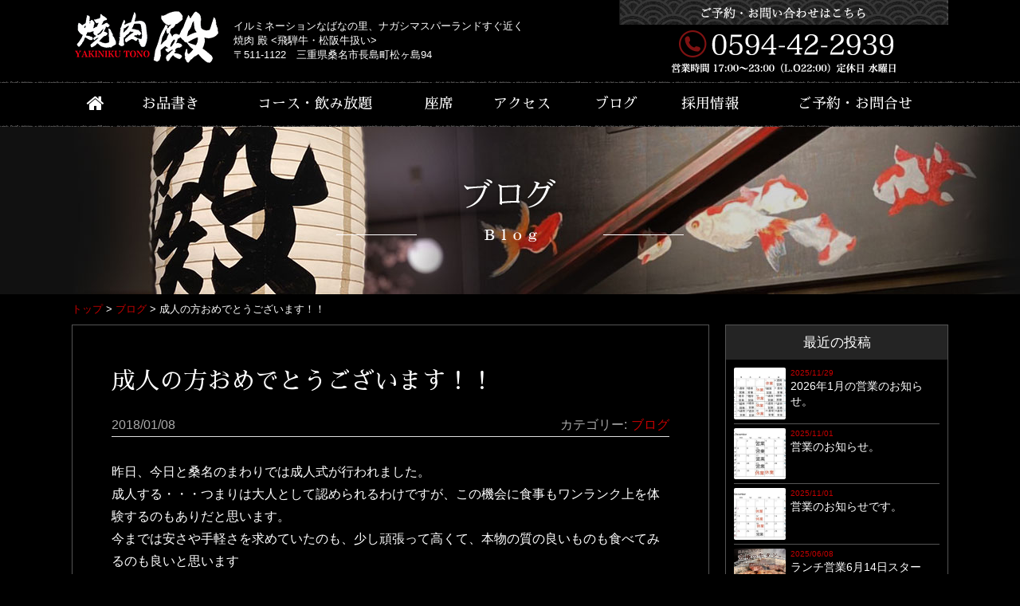

--- FILE ---
content_type: text/html; charset=UTF-8
request_url: https://yakinikutono.com/blog/post-9807/
body_size: 15442
content:
<!DOCTYPE HTML>
<html>
<head>
<meta http-equiv="Content-Type" content="text/html; charset=utf-8">
<!--[if IE]>
<meta http-equiv="X-UA-Compatible" content="IE=edge"><![endif]-->
<meta name="SKYPE_TOOLBAR" content="SKYPE_TOOLBAR_PARSER_COMPATIBLE" /><meta name="viewport" content="width=1200">

<!--[if lt IE 9]>
<script src="https://cyber-i00-xsrvjp.ssl-xserver.jp/common/js/html5shiv.js"></script><![endif]-->
<link rel="shortcut icon" href="https://yakinikutono.com/wordpress/wp-content/themes/cyber-child/images/favicon.ico" type="image/vnd.microsoft.icon">
<link rel="icon" href="https://yakinikutono.com/wordpress/wp-content/themes/cyber-child/images/favicon.ico" type="image/vnd.microsoft.icon">

		<!-- All in One SEO 4.6.3 - aioseo.com -->
		<title>成人の方おめでとうございます！！ | 焼肉 殿（との）| 三重県桑名市 飛騨牛・松阪牛</title>
		<meta name="description" content="昨日、今日と桑名のまわりでは成人式が行われました。 成人する・・・つまりは大人として認められるわけですが、この" />
		<meta name="robots" content="max-snippet:-1, max-image-preview:large, max-video-preview:-1" />
		<link rel="canonical" href="https://yakinikutono.com/blog/post-9807/" />
		<meta name="generator" content="All in One SEO (AIOSEO) 4.6.3" />
		<meta property="og:locale" content="ja_JP" />
		<meta property="og:site_name" content="焼肉 殿（との）| 三重県桑名市　飛騨牛・松阪牛" />
		<meta property="og:type" content="article" />
		<meta property="og:title" content="成人の方おめでとうございます！！ | 焼肉 殿（との）| 三重県桑名市 飛騨牛・松阪牛" />
		<meta property="og:description" content="昨日、今日と桑名のまわりでは成人式が行われました。 成人する・・・つまりは大人として認められるわけですが、この" />
		<meta property="og:url" content="https://yakinikutono.com/blog/post-9807/" />
		<meta property="og:image" content="https://yakinikutono.com/wordpress/wp-content/uploads/2018/01/IMG_1244.jpg" />
		<meta property="og:image:secure_url" content="https://yakinikutono.com/wordpress/wp-content/uploads/2018/01/IMG_1244.jpg" />
		<meta property="og:image:width" content="1500" />
		<meta property="og:image:height" content="1500" />
		<meta property="article:published_time" content="2018-01-08T12:34:44+00:00" />
		<meta property="article:modified_time" content="2018-01-08T15:37:06+00:00" />
		<meta name="twitter:card" content="summary" />
		<meta name="twitter:title" content="成人の方おめでとうございます！！ | 焼肉 殿（との）| 三重県桑名市 飛騨牛・松阪牛" />
		<meta name="twitter:description" content="昨日、今日と桑名のまわりでは成人式が行われました。 成人する・・・つまりは大人として認められるわけですが、この" />
		<meta name="twitter:image" content="https://yakinikutono.com/wordpress/wp-content/uploads/2018/01/IMG_1244.jpg" />
		<script type="application/ld+json" class="aioseo-schema">
			{"@context":"https:\/\/schema.org","@graph":[{"@type":"Article","@id":"https:\/\/yakinikutono.com\/blog\/post-9807\/#article","name":"\u6210\u4eba\u306e\u65b9\u304a\u3081\u3067\u3068\u3046\u3054\u3056\u3044\u307e\u3059\uff01\uff01 | \u713c\u8089 \u6bbf\uff08\u3068\u306e\uff09| \u4e09\u91cd\u770c\u6851\u540d\u5e02 \u98db\u9a28\u725b\u30fb\u677e\u962a\u725b","headline":"\u6210\u4eba\u306e\u65b9\u304a\u3081\u3067\u3068\u3046\u3054\u3056\u3044\u307e\u3059\uff01\uff01","author":{"@id":"https:\/\/yakinikutono.com\/author\/tono\/#author"},"publisher":{"@id":"https:\/\/yakinikutono.com\/#organization"},"image":{"@type":"ImageObject","url":"https:\/\/yakinikutono.com\/wordpress\/wp-content\/uploads\/2018\/01\/IMG_1244.jpg","width":1500,"height":1500},"datePublished":"2018-01-08T21:34:44+09:00","dateModified":"2018-01-09T00:37:06+09:00","inLanguage":"ja","mainEntityOfPage":{"@id":"https:\/\/yakinikutono.com\/blog\/post-9807\/#webpage"},"isPartOf":{"@id":"https:\/\/yakinikutono.com\/blog\/post-9807\/#webpage"},"articleSection":"\u30d6\u30ed\u30b0"},{"@type":"BreadcrumbList","@id":"https:\/\/yakinikutono.com\/blog\/post-9807\/#breadcrumblist","itemListElement":[{"@type":"ListItem","@id":"https:\/\/yakinikutono.com\/#listItem","position":1,"name":"\u5bb6","item":"https:\/\/yakinikutono.com\/","nextItem":"https:\/\/yakinikutono.com\/category\/blog\/#listItem"},{"@type":"ListItem","@id":"https:\/\/yakinikutono.com\/category\/blog\/#listItem","position":2,"name":"\u30d6\u30ed\u30b0","previousItem":"https:\/\/yakinikutono.com\/#listItem"}]},{"@type":"Organization","@id":"https:\/\/yakinikutono.com\/#organization","name":"\u713c\u8089 \u6bbf\uff08\u3068\u306e\uff09| \u4e09\u91cd\u770c\u6851\u540d\u5e02\u3000\u98db\u9a28\u725b\u30fb\u677e\u962a\u725b","url":"https:\/\/yakinikutono.com\/"},{"@type":"Person","@id":"https:\/\/yakinikutono.com\/author\/tono\/#author","url":"https:\/\/yakinikutono.com\/author\/tono\/","name":"tono","image":{"@type":"ImageObject","@id":"https:\/\/yakinikutono.com\/blog\/post-9807\/#authorImage","url":"https:\/\/secure.gravatar.com\/avatar\/88c6bf5575c8c2d4956f2c3265f4b2d1?s=96&d=mm&r=g","width":96,"height":96,"caption":"tono"}},{"@type":"WebPage","@id":"https:\/\/yakinikutono.com\/blog\/post-9807\/#webpage","url":"https:\/\/yakinikutono.com\/blog\/post-9807\/","name":"\u6210\u4eba\u306e\u65b9\u304a\u3081\u3067\u3068\u3046\u3054\u3056\u3044\u307e\u3059\uff01\uff01 | \u713c\u8089 \u6bbf\uff08\u3068\u306e\uff09| \u4e09\u91cd\u770c\u6851\u540d\u5e02 \u98db\u9a28\u725b\u30fb\u677e\u962a\u725b","description":"\u6628\u65e5\u3001\u4eca\u65e5\u3068\u6851\u540d\u306e\u307e\u308f\u308a\u3067\u306f\u6210\u4eba\u5f0f\u304c\u884c\u308f\u308c\u307e\u3057\u305f\u3002 \u6210\u4eba\u3059\u308b\u30fb\u30fb\u30fb\u3064\u307e\u308a\u306f\u5927\u4eba\u3068\u3057\u3066\u8a8d\u3081\u3089\u308c\u308b\u308f\u3051\u3067\u3059\u304c\u3001\u3053\u306e","inLanguage":"ja","isPartOf":{"@id":"https:\/\/yakinikutono.com\/#website"},"breadcrumb":{"@id":"https:\/\/yakinikutono.com\/blog\/post-9807\/#breadcrumblist"},"author":{"@id":"https:\/\/yakinikutono.com\/author\/tono\/#author"},"creator":{"@id":"https:\/\/yakinikutono.com\/author\/tono\/#author"},"image":{"@type":"ImageObject","url":"https:\/\/yakinikutono.com\/wordpress\/wp-content\/uploads\/2018\/01\/IMG_1244.jpg","@id":"https:\/\/yakinikutono.com\/blog\/post-9807\/#mainImage","width":1500,"height":1500},"primaryImageOfPage":{"@id":"https:\/\/yakinikutono.com\/blog\/post-9807\/#mainImage"},"datePublished":"2018-01-08T21:34:44+09:00","dateModified":"2018-01-09T00:37:06+09:00"},{"@type":"WebSite","@id":"https:\/\/yakinikutono.com\/#website","url":"https:\/\/yakinikutono.com\/","name":"\u713c\u8089 \u6bbf\uff08\u3068\u306e\uff09| \u4e09\u91cd\u770c\u6851\u540d\u5e02\u3000\u98db\u9a28\u725b\u30fb\u677e\u962a\u725b","description":"Just another WordPress site","inLanguage":"ja","publisher":{"@id":"https:\/\/yakinikutono.com\/#organization"}}]}
		</script>
		<!-- All in One SEO -->

<script type="text/javascript">
/* <![CDATA[ */
window._wpemojiSettings = {"baseUrl":"https:\/\/s.w.org\/images\/core\/emoji\/15.0.3\/72x72\/","ext":".png","svgUrl":"https:\/\/s.w.org\/images\/core\/emoji\/15.0.3\/svg\/","svgExt":".svg","source":{"concatemoji":"https:\/\/yakinikutono.com\/wordpress\/wp-includes\/js\/wp-emoji-release.min.js?ver=6.5.7"}};
/*! This file is auto-generated */
!function(i,n){var o,s,e;function c(e){try{var t={supportTests:e,timestamp:(new Date).valueOf()};sessionStorage.setItem(o,JSON.stringify(t))}catch(e){}}function p(e,t,n){e.clearRect(0,0,e.canvas.width,e.canvas.height),e.fillText(t,0,0);var t=new Uint32Array(e.getImageData(0,0,e.canvas.width,e.canvas.height).data),r=(e.clearRect(0,0,e.canvas.width,e.canvas.height),e.fillText(n,0,0),new Uint32Array(e.getImageData(0,0,e.canvas.width,e.canvas.height).data));return t.every(function(e,t){return e===r[t]})}function u(e,t,n){switch(t){case"flag":return n(e,"\ud83c\udff3\ufe0f\u200d\u26a7\ufe0f","\ud83c\udff3\ufe0f\u200b\u26a7\ufe0f")?!1:!n(e,"\ud83c\uddfa\ud83c\uddf3","\ud83c\uddfa\u200b\ud83c\uddf3")&&!n(e,"\ud83c\udff4\udb40\udc67\udb40\udc62\udb40\udc65\udb40\udc6e\udb40\udc67\udb40\udc7f","\ud83c\udff4\u200b\udb40\udc67\u200b\udb40\udc62\u200b\udb40\udc65\u200b\udb40\udc6e\u200b\udb40\udc67\u200b\udb40\udc7f");case"emoji":return!n(e,"\ud83d\udc26\u200d\u2b1b","\ud83d\udc26\u200b\u2b1b")}return!1}function f(e,t,n){var r="undefined"!=typeof WorkerGlobalScope&&self instanceof WorkerGlobalScope?new OffscreenCanvas(300,150):i.createElement("canvas"),a=r.getContext("2d",{willReadFrequently:!0}),o=(a.textBaseline="top",a.font="600 32px Arial",{});return e.forEach(function(e){o[e]=t(a,e,n)}),o}function t(e){var t=i.createElement("script");t.src=e,t.defer=!0,i.head.appendChild(t)}"undefined"!=typeof Promise&&(o="wpEmojiSettingsSupports",s=["flag","emoji"],n.supports={everything:!0,everythingExceptFlag:!0},e=new Promise(function(e){i.addEventListener("DOMContentLoaded",e,{once:!0})}),new Promise(function(t){var n=function(){try{var e=JSON.parse(sessionStorage.getItem(o));if("object"==typeof e&&"number"==typeof e.timestamp&&(new Date).valueOf()<e.timestamp+604800&&"object"==typeof e.supportTests)return e.supportTests}catch(e){}return null}();if(!n){if("undefined"!=typeof Worker&&"undefined"!=typeof OffscreenCanvas&&"undefined"!=typeof URL&&URL.createObjectURL&&"undefined"!=typeof Blob)try{var e="postMessage("+f.toString()+"("+[JSON.stringify(s),u.toString(),p.toString()].join(",")+"));",r=new Blob([e],{type:"text/javascript"}),a=new Worker(URL.createObjectURL(r),{name:"wpTestEmojiSupports"});return void(a.onmessage=function(e){c(n=e.data),a.terminate(),t(n)})}catch(e){}c(n=f(s,u,p))}t(n)}).then(function(e){for(var t in e)n.supports[t]=e[t],n.supports.everything=n.supports.everything&&n.supports[t],"flag"!==t&&(n.supports.everythingExceptFlag=n.supports.everythingExceptFlag&&n.supports[t]);n.supports.everythingExceptFlag=n.supports.everythingExceptFlag&&!n.supports.flag,n.DOMReady=!1,n.readyCallback=function(){n.DOMReady=!0}}).then(function(){return e}).then(function(){var e;n.supports.everything||(n.readyCallback(),(e=n.source||{}).concatemoji?t(e.concatemoji):e.wpemoji&&e.twemoji&&(t(e.twemoji),t(e.wpemoji)))}))}((window,document),window._wpemojiSettings);
/* ]]> */
</script>
<link rel='stylesheet' id='sbi_styles-css' href='https://yakinikutono.com/wordpress/wp-content/plugins/instagram-feed/css/sbi-styles.min.css?ver=6.3.1' type='text/css' media='all' />
<style id='wp-emoji-styles-inline-css' type='text/css'>

	img.wp-smiley, img.emoji {
		display: inline !important;
		border: none !important;
		box-shadow: none !important;
		height: 1em !important;
		width: 1em !important;
		margin: 0 0.07em !important;
		vertical-align: -0.1em !important;
		background: none !important;
		padding: 0 !important;
	}
</style>
<link rel='stylesheet' id='wp-block-library-css' href='https://yakinikutono.com/wordpress/wp-includes/css/dist/block-library/style.min.css?ver=6.5.7' type='text/css' media='all' />
<style id='classic-theme-styles-inline-css' type='text/css'>
/*! This file is auto-generated */
.wp-block-button__link{color:#fff;background-color:#32373c;border-radius:9999px;box-shadow:none;text-decoration:none;padding:calc(.667em + 2px) calc(1.333em + 2px);font-size:1.125em}.wp-block-file__button{background:#32373c;color:#fff;text-decoration:none}
</style>
<style id='global-styles-inline-css' type='text/css'>
body{--wp--preset--color--black: #000000;--wp--preset--color--cyan-bluish-gray: #abb8c3;--wp--preset--color--white: #ffffff;--wp--preset--color--pale-pink: #f78da7;--wp--preset--color--vivid-red: #cf2e2e;--wp--preset--color--luminous-vivid-orange: #ff6900;--wp--preset--color--luminous-vivid-amber: #fcb900;--wp--preset--color--light-green-cyan: #7bdcb5;--wp--preset--color--vivid-green-cyan: #00d084;--wp--preset--color--pale-cyan-blue: #8ed1fc;--wp--preset--color--vivid-cyan-blue: #0693e3;--wp--preset--color--vivid-purple: #9b51e0;--wp--preset--gradient--vivid-cyan-blue-to-vivid-purple: linear-gradient(135deg,rgba(6,147,227,1) 0%,rgb(155,81,224) 100%);--wp--preset--gradient--light-green-cyan-to-vivid-green-cyan: linear-gradient(135deg,rgb(122,220,180) 0%,rgb(0,208,130) 100%);--wp--preset--gradient--luminous-vivid-amber-to-luminous-vivid-orange: linear-gradient(135deg,rgba(252,185,0,1) 0%,rgba(255,105,0,1) 100%);--wp--preset--gradient--luminous-vivid-orange-to-vivid-red: linear-gradient(135deg,rgba(255,105,0,1) 0%,rgb(207,46,46) 100%);--wp--preset--gradient--very-light-gray-to-cyan-bluish-gray: linear-gradient(135deg,rgb(238,238,238) 0%,rgb(169,184,195) 100%);--wp--preset--gradient--cool-to-warm-spectrum: linear-gradient(135deg,rgb(74,234,220) 0%,rgb(151,120,209) 20%,rgb(207,42,186) 40%,rgb(238,44,130) 60%,rgb(251,105,98) 80%,rgb(254,248,76) 100%);--wp--preset--gradient--blush-light-purple: linear-gradient(135deg,rgb(255,206,236) 0%,rgb(152,150,240) 100%);--wp--preset--gradient--blush-bordeaux: linear-gradient(135deg,rgb(254,205,165) 0%,rgb(254,45,45) 50%,rgb(107,0,62) 100%);--wp--preset--gradient--luminous-dusk: linear-gradient(135deg,rgb(255,203,112) 0%,rgb(199,81,192) 50%,rgb(65,88,208) 100%);--wp--preset--gradient--pale-ocean: linear-gradient(135deg,rgb(255,245,203) 0%,rgb(182,227,212) 50%,rgb(51,167,181) 100%);--wp--preset--gradient--electric-grass: linear-gradient(135deg,rgb(202,248,128) 0%,rgb(113,206,126) 100%);--wp--preset--gradient--midnight: linear-gradient(135deg,rgb(2,3,129) 0%,rgb(40,116,252) 100%);--wp--preset--font-size--small: 13px;--wp--preset--font-size--medium: 20px;--wp--preset--font-size--large: 36px;--wp--preset--font-size--x-large: 42px;--wp--preset--spacing--20: 0.44rem;--wp--preset--spacing--30: 0.67rem;--wp--preset--spacing--40: 1rem;--wp--preset--spacing--50: 1.5rem;--wp--preset--spacing--60: 2.25rem;--wp--preset--spacing--70: 3.38rem;--wp--preset--spacing--80: 5.06rem;--wp--preset--shadow--natural: 6px 6px 9px rgba(0, 0, 0, 0.2);--wp--preset--shadow--deep: 12px 12px 50px rgba(0, 0, 0, 0.4);--wp--preset--shadow--sharp: 6px 6px 0px rgba(0, 0, 0, 0.2);--wp--preset--shadow--outlined: 6px 6px 0px -3px rgba(255, 255, 255, 1), 6px 6px rgba(0, 0, 0, 1);--wp--preset--shadow--crisp: 6px 6px 0px rgba(0, 0, 0, 1);}:where(.is-layout-flex){gap: 0.5em;}:where(.is-layout-grid){gap: 0.5em;}body .is-layout-flex{display: flex;}body .is-layout-flex{flex-wrap: wrap;align-items: center;}body .is-layout-flex > *{margin: 0;}body .is-layout-grid{display: grid;}body .is-layout-grid > *{margin: 0;}:where(.wp-block-columns.is-layout-flex){gap: 2em;}:where(.wp-block-columns.is-layout-grid){gap: 2em;}:where(.wp-block-post-template.is-layout-flex){gap: 1.25em;}:where(.wp-block-post-template.is-layout-grid){gap: 1.25em;}.has-black-color{color: var(--wp--preset--color--black) !important;}.has-cyan-bluish-gray-color{color: var(--wp--preset--color--cyan-bluish-gray) !important;}.has-white-color{color: var(--wp--preset--color--white) !important;}.has-pale-pink-color{color: var(--wp--preset--color--pale-pink) !important;}.has-vivid-red-color{color: var(--wp--preset--color--vivid-red) !important;}.has-luminous-vivid-orange-color{color: var(--wp--preset--color--luminous-vivid-orange) !important;}.has-luminous-vivid-amber-color{color: var(--wp--preset--color--luminous-vivid-amber) !important;}.has-light-green-cyan-color{color: var(--wp--preset--color--light-green-cyan) !important;}.has-vivid-green-cyan-color{color: var(--wp--preset--color--vivid-green-cyan) !important;}.has-pale-cyan-blue-color{color: var(--wp--preset--color--pale-cyan-blue) !important;}.has-vivid-cyan-blue-color{color: var(--wp--preset--color--vivid-cyan-blue) !important;}.has-vivid-purple-color{color: var(--wp--preset--color--vivid-purple) !important;}.has-black-background-color{background-color: var(--wp--preset--color--black) !important;}.has-cyan-bluish-gray-background-color{background-color: var(--wp--preset--color--cyan-bluish-gray) !important;}.has-white-background-color{background-color: var(--wp--preset--color--white) !important;}.has-pale-pink-background-color{background-color: var(--wp--preset--color--pale-pink) !important;}.has-vivid-red-background-color{background-color: var(--wp--preset--color--vivid-red) !important;}.has-luminous-vivid-orange-background-color{background-color: var(--wp--preset--color--luminous-vivid-orange) !important;}.has-luminous-vivid-amber-background-color{background-color: var(--wp--preset--color--luminous-vivid-amber) !important;}.has-light-green-cyan-background-color{background-color: var(--wp--preset--color--light-green-cyan) !important;}.has-vivid-green-cyan-background-color{background-color: var(--wp--preset--color--vivid-green-cyan) !important;}.has-pale-cyan-blue-background-color{background-color: var(--wp--preset--color--pale-cyan-blue) !important;}.has-vivid-cyan-blue-background-color{background-color: var(--wp--preset--color--vivid-cyan-blue) !important;}.has-vivid-purple-background-color{background-color: var(--wp--preset--color--vivid-purple) !important;}.has-black-border-color{border-color: var(--wp--preset--color--black) !important;}.has-cyan-bluish-gray-border-color{border-color: var(--wp--preset--color--cyan-bluish-gray) !important;}.has-white-border-color{border-color: var(--wp--preset--color--white) !important;}.has-pale-pink-border-color{border-color: var(--wp--preset--color--pale-pink) !important;}.has-vivid-red-border-color{border-color: var(--wp--preset--color--vivid-red) !important;}.has-luminous-vivid-orange-border-color{border-color: var(--wp--preset--color--luminous-vivid-orange) !important;}.has-luminous-vivid-amber-border-color{border-color: var(--wp--preset--color--luminous-vivid-amber) !important;}.has-light-green-cyan-border-color{border-color: var(--wp--preset--color--light-green-cyan) !important;}.has-vivid-green-cyan-border-color{border-color: var(--wp--preset--color--vivid-green-cyan) !important;}.has-pale-cyan-blue-border-color{border-color: var(--wp--preset--color--pale-cyan-blue) !important;}.has-vivid-cyan-blue-border-color{border-color: var(--wp--preset--color--vivid-cyan-blue) !important;}.has-vivid-purple-border-color{border-color: var(--wp--preset--color--vivid-purple) !important;}.has-vivid-cyan-blue-to-vivid-purple-gradient-background{background: var(--wp--preset--gradient--vivid-cyan-blue-to-vivid-purple) !important;}.has-light-green-cyan-to-vivid-green-cyan-gradient-background{background: var(--wp--preset--gradient--light-green-cyan-to-vivid-green-cyan) !important;}.has-luminous-vivid-amber-to-luminous-vivid-orange-gradient-background{background: var(--wp--preset--gradient--luminous-vivid-amber-to-luminous-vivid-orange) !important;}.has-luminous-vivid-orange-to-vivid-red-gradient-background{background: var(--wp--preset--gradient--luminous-vivid-orange-to-vivid-red) !important;}.has-very-light-gray-to-cyan-bluish-gray-gradient-background{background: var(--wp--preset--gradient--very-light-gray-to-cyan-bluish-gray) !important;}.has-cool-to-warm-spectrum-gradient-background{background: var(--wp--preset--gradient--cool-to-warm-spectrum) !important;}.has-blush-light-purple-gradient-background{background: var(--wp--preset--gradient--blush-light-purple) !important;}.has-blush-bordeaux-gradient-background{background: var(--wp--preset--gradient--blush-bordeaux) !important;}.has-luminous-dusk-gradient-background{background: var(--wp--preset--gradient--luminous-dusk) !important;}.has-pale-ocean-gradient-background{background: var(--wp--preset--gradient--pale-ocean) !important;}.has-electric-grass-gradient-background{background: var(--wp--preset--gradient--electric-grass) !important;}.has-midnight-gradient-background{background: var(--wp--preset--gradient--midnight) !important;}.has-small-font-size{font-size: var(--wp--preset--font-size--small) !important;}.has-medium-font-size{font-size: var(--wp--preset--font-size--medium) !important;}.has-large-font-size{font-size: var(--wp--preset--font-size--large) !important;}.has-x-large-font-size{font-size: var(--wp--preset--font-size--x-large) !important;}
.wp-block-navigation a:where(:not(.wp-element-button)){color: inherit;}
:where(.wp-block-post-template.is-layout-flex){gap: 1.25em;}:where(.wp-block-post-template.is-layout-grid){gap: 1.25em;}
:where(.wp-block-columns.is-layout-flex){gap: 2em;}:where(.wp-block-columns.is-layout-grid){gap: 2em;}
.wp-block-pullquote{font-size: 1.5em;line-height: 1.6;}
</style>
<link rel='stylesheet' id='contact-form-7-css' href='https://yakinikutono.com/wordpress/wp-content/plugins/contact-form-7/includes/css/styles.css?ver=5.9.5' type='text/css' media='all' />
<link rel='stylesheet' id='wp-pagenavi-css' href='https://yakinikutono.com/wordpress/wp-content/plugins/wp-pagenavi/pagenavi-css.css?ver=2.70' type='text/css' media='all' />
<link rel='stylesheet' id='fancybox-css' href='https://yakinikutono.com/wordpress/wp-content/plugins/easy-fancybox/fancybox/1.5.4/jquery.fancybox.min.css?ver=6.5.7' type='text/css' media='screen' />
<style id='fancybox-inline-css' type='text/css'>
#fancybox-outer{background:#ffffff}#fancybox-content{background:#ffffff;border-color:#ffffff;color:#000000;}#fancybox-title,#fancybox-title-float-main{color:#fff}
</style>
<link rel='stylesheet' id='msl-main-css' href='https://yakinikutono.com/wordpress/wp-content/plugins/master-slider/public/assets/css/masterslider.main.css?ver=3.9.10' type='text/css' media='all' />
<link rel='stylesheet' id='msl-custom-css' href='https://yakinikutono.com/wordpress/wp-content/uploads/master-slider/custom.css?ver=6.1' type='text/css' media='all' />
<link rel='stylesheet' id='bxslider-css' href='https://yakinikutono.com/wordpress/wp-content/themes/cyber/common/js/jquery.bxslider/jquery.bxslider.css?ver=6.5.7' type='text/css' media='all' />
<link rel='stylesheet' id='css3-animate-css' href='https://yakinikutono.com/wordpress/wp-content/themes/cyber/common/js/css3-animate-it-master/animations.css?ver=6.5.7' type='text/css' media='all' />
<link rel='stylesheet' id='fit-sidebar-css' href='https://yakinikutono.com/wordpress/wp-content/themes/cyber/common/js/fit-sidebar/jquery.fit-sidebar.css?ver=6.5.7' type='text/css' media='all' />
<link rel='stylesheet' id='reset-css' href='https://yakinikutono.com/wordpress/wp-content/plugins/site-base/reset.css?ver=6.5.7' type='text/css' media='all' />
<link rel='stylesheet' id='contents-css' href='https://yakinikutono.com/wordpress/wp-content/plugins/site-base/contents.css?date=20160313&#038;ver=6.5.7' type='text/css' media='all' />
<link rel='stylesheet' id='style-css' href='https://yakinikutono.com/wordpress/wp-content/themes/cyber-child/style.css?date=20180207&#038;ver=6.5.7' type='text/css' media='all' />
<link rel='stylesheet' id='cssphp-css' href='https://yakinikutono.com/wordpress/wp-content/themes/cyber/css.php?pid=9807&#038;singular=1&#038;ver=6.5.7' type='text/css' media='all' />
<link rel='stylesheet' id='over-css' href='https://yakinikutono.com/wordpress/wp-content/themes/cyber-child/over.css?date=2024050203&#038;ver=6.5.7' type='text/css' media='all' />
<link rel='stylesheet' id='over-pc-css' href='https://yakinikutono.com/wordpress/wp-content/themes/cyber-child/over-pc.css?date=2024050106&#038;ver=6.5.7' type='text/css' media='all' />
<script type="text/javascript" src="https://ajax.googleapis.com/ajax/libs/jquery/1.11.3/jquery.min.js?ver=1.11.3" id="jquery-js"></script>
<link rel="https://api.w.org/" href="https://yakinikutono.com/wp-json/" /><link rel="alternate" type="application/json" href="https://yakinikutono.com/wp-json/wp/v2/posts/9807" /><link rel="EditURI" type="application/rsd+xml" title="RSD" href="https://yakinikutono.com/wordpress/xmlrpc.php?rsd" />
<meta name="generator" content="WordPress 6.5.7" />
<link rel='shortlink' href='https://yakinikutono.com/?p=9807' />
<script>var ms_grabbing_curosr = 'https://yakinikutono.com/wordpress/wp-content/plugins/master-slider/public/assets/css/common/grabbing.cur', ms_grab_curosr = 'https://yakinikutono.com/wordpress/wp-content/plugins/master-slider/public/assets/css/common/grab.cur';</script>
<meta name="generator" content="MasterSlider 3.9.10 - Responsive Touch Image Slider | avt.li/msf" />
<!--Facebook Pixel Codeタグ未設定-->
<script src="//kitchen.juicer.cc/?color=iVoDr4ULW5s=" async></script>
	
<!-- Google tag (gtag.js) 2023-08-22ah -->
<script async src="https://www.googletagmanager.com/gtag/js?id=G-LXPVYBNYHP"></script>
<script>
  window.dataLayer = window.dataLayer || [];
  function gtag(){dataLayer.push(arguments);}
  gtag('js', new Date());

  gtag('config', 'G-LXPVYBNYHP');
</script>
	
</head>
<body class="post-template-default single single-post postid-9807 single-format-standard _masterslider _ms_version_3.9.10 pc columnB">
<!-- ▼▼▼▼▼Facebook　Likeboxプラグイン▼▼▼▼▼ -->
<div id="fb-root"></div>
<script>(function(d, s, id) {
  var js, fjs = d.getElementsByTagName(s)[0];
  if (d.getElementById(id)) return;
  js = d.createElement(s); js.id = id;
  js.src = "//connect.facebook.net/ja_JP/sdk.js#xfbml=1&version=v2.8";
  fjs.parentNode.insertBefore(js, fjs);
}(document, 'script', 'facebook-jssdk'));</script>
<div id="titleFrame">
<div id="titleArea" class="baseWrap">
<p><a href="https://yakinikutono.com/">Just another WordPress site</a></p>
</div><!-- /#titleArea -->
</div><!-- /#titleFrame -->
<header>
<div id="headerFrame">
<div id="headerArea" class="baseWrap cf">
<div class="left">
<p class="logo"><a href="https://yakinikutono.com/"><img src="https://yakinikutono.com/wordpress/wp-content/themes/cyber-child/images/logo.png" alt="焼肉 殿（との）" /></a></p>
</div><!-- //.left -->
<div class="right">
<div id="headerRightSection">
<aside>
<div id="black-studio-tinymce-2" class="sideMenu widget_black_studio_tinymce sideMenuCommon">
<div class="textwidget"><table>
<tbody>
<tr>
<td>イルミネーションなばなの里、ナガシマスパーランドすぐ近く<br />
焼肉 殿 &lt;飛騨牛・松阪牛扱い&gt;<br />
〒511-1122　三重県桑名市長島町松ヶ島94</td>
<td><img src="https://yakinikutono.com/wordpress/wp-content/themes/cyber-child/images/tel.png?date=20230726" width="413" height="92" alt="ご予約・お問い合わせはこちら：0594-42-2939" class="alignnone size-large" /></td>
</tr>
</tbody>
</table></div></div>
</aside>
</div><!-- /#headerRightSection -->
</div><!-- //.right -->
</div><!-- /#headerArea -->
</div><!-- /#headerFrame -->
</header>
<nav>
<div id="gNaviWrap">
<div id="gNaviFrame">
<div id="gNaviArea" class="baseWrap">
</div><!-- /#gNaviArea -->
</div><!-- /#gNaviFrame -->
<div id="gNaviFrame2">
<div id="gNaviArea2" class="baseWrap">
<ul class="gnavi"><li><a href="https://yakinikutono.com"><i class="fa fa-home"></i></a></li><li><a href="https://yakinikutono.com/menu/">お品書き</a></li>
<li><a href="https://yakinikutono.com/course/">コース・飲み放題</a></li>
<li><a href="https://yakinikutono.com/seat/">座席</a></li>
<li><a href="https://yakinikutono.com/access/">アクセス</a></li>
<li><a href="https://yakinikutono.com/category/blog/">ブログ</a></li>
<li><a href="https://yakinikutono.com/recruit/">採用情報</a></li>
<li><a href="https://yakinikutono.com/order/">ご予約・お問合せ</a></li>
</ul></div><!-- /#gNaviArea2 -->
</div><!-- /#gNaviFrame2 -->
</div><!-- /#gNaviWrap -->
</nav>
<div class="page_promo_blog">
<div class="baseWrap">
<p><img src="https://yakinikutono.com/wordpress/wp-content/themes/cyber-child/images/promo_blog_txt.png?date=2024050202" alt="" /><p>
</div>
</div>
<div id="breadNavWrap">
<div id="breadNav" class="baseWrap"><a href="https://yakinikutono.com">トップ</a>&nbsp;&gt;&nbsp;<a href="https://yakinikutono.com/category/blog/">ブログ</a>&nbsp;&gt;&nbsp;成人の方おめでとうございます！！</div>
</div>
<div id="contentsFrame">
<div id="contentsArea">
<div id="contentsArea2" class="baseWrap cf">
<div id="mainArea" class="fontM">
<div class="articleOuter">
<article>
<div class="articleInner"><div class="articleTitle ">
<h1>成人の方おめでとうございます！！</h1>
</div><!-- /.articleTitle -->
<div class="articleDetailArea cf">
<div class="left"><p class="date">2018/01/08</p></div>
<div class="right"><p class="cats"><span>カテゴリー</span><a href="https://yakinikutono.com/category/blog/">ブログ</a> </p></div>
</div>

<div class="editorArea">


<p>昨日、今日と桑名のまわりでは成人式が行われました。</p>
<p>成人する・・・つまりは大人として認められるわけですが、この機会に食事もワンランク上を体験するのもありだと思います。</p>
<p>今までは安さや手軽さを求めていたのも、少し頑張って高くて、本物の質の良いものも食べてみるのも良いと思います</p>
<p>&nbsp;</p>
<p><img src="https://yakinikutono.com/wordpress/wp-content/uploads/2018/01/IMG_1244-300x300.jpg" alt="" width="300" height="300" class="alignnone size-medium wp-image-9808" /></p>
<p>&nbsp;</p>
<p>そんな中、なかなか食べることができない希少なタンのもと！！</p>
<p>しかも和牛の飛騨牛！！！</p>
<p>しかも厚切りが注文入りました！！！</p>
<p>&nbsp;</p>
<p>普段はなかなか食べれない、でいて本当に希少で美味しいものを、成人になってからは食べてみるのもいいですね！！</p>
<p>働いて自分で稼いだお金で食べるとなると、更にいいですね！！<img src="https://yakinikutono.com/wordpress/wp-content/plugins/wp-emoji-one/icons/1F600.png" width="16" height="16" style="margin-left: 3px; margin-right: 3px; vertical-align: middle; -webkit-box-shadow: none; -moz-box-shadow: none; box-shadow: none;" /></p>
<p>&nbsp;</p>
<p>あと、１月９日１０日はお休みいただきます！</p>
<p>１１日より通常営業となりますので皆様のご来店お待ちしております！</p>
<p>&nbsp;</p>



</div>
<div class="snsBtns">
<ul class="sns_btn_wrap btn cubic">
<li class="tw"><a href="http://twitter.com/share?text=%E6%88%90%E4%BA%BA%E3%81%AE%E6%96%B9%E3%81%8A%E3%82%81%E3%81%A7%E3%81%A8%E3%81%86%E3%81%94%E3%81%96%E3%81%84%E3%81%BE%E3%81%99%EF%BC%81%EF%BC%81&amp;url=https://yakinikutono.com/blog/post-9807/" target="_blank" title="この記事をツイートする"><span class="icon-twitter"></span><span class="text">ツイート</span></a></li>
<li class="fb"><a href="https://www.facebook.com/sharer/sharer.php?u=https://yakinikutono.com/blog/post-9807/&amp;t=%E6%88%90%E4%BA%BA%E3%81%AE%E6%96%B9%E3%81%8A%E3%82%81%E3%81%A7%E3%81%A8%E3%81%86%E3%81%94%E3%81%96%E3%81%84%E3%81%BE%E3%81%99%EF%BC%81%EF%BC%81"  target="_blank" title="この記事をfacebookでシェアする"><span class="icon-facebook"></span><span class="text">シェア</span></a></li>
<li class="gp"><a href="https://plus.google.com/share?url=https://yakinikutono.com/blog/post-9807/" target="_blank" title="この記事をGoogle+1する"><span class="icon-google-plus"></span><span class="text">Google+1</span></a></li>
<li class="hb"><a href="http://b.hatena.ne.jp/entry/https://yakinikutono.com/blog/post-9807/" target="_blank" title="この記事をブックマークする" class="hatena-bookmark-button" data-hatena-bookmark-layout="simple"><span class="icon-hatebu"></span><span class="text">はてブ</span></a></li>
<li class="po"><a href="https://getpocket.com/edit?url=https://yakinikutono.com/blog/post-9807/" target="_blank" title="この記事をpocketする"><span class="icon-pocket"></span><span class="text">pocket</span></a></li>
<li class="li"><a href="http://line.me/R/msg/text/?%E6%88%90%E4%BA%BA%E3%81%AE%E6%96%B9%E3%81%8A%E3%82%81%E3%81%A7%E3%81%A8%E3%81%86%E3%81%94%E3%81%96%E3%81%84%E3%81%BE%E3%81%99%EF%BC%81%EF%BC%81%0D%0Ahttps://yakinikutono.com/blog/post-9807/" target="_blank" title="この記事をLINEでシェアする"><span class="icon-line"></span><span class="text">LINE</span></a></li>
<!--
<li class="fe"><a href="http://feedly.com/index.html#subscription%2Ffeed%2Fhttps://yakinikutono.com/feed/" target="_blank" title="このサイトをfeedlyで購読する"><span class="icon-feedly"></span><span class="text">feedly</span></a></li>
-->
</ul>
<script type="text/javascript" src="https://b.st-hatena.com/js/bookmark_button.js" charset="utf-8" async="async"></script>
</div>
<!--
<div class="snsShare">
<a class="facebook-iine" href="https://www.facebook.com/sharer.php?u=https://yakinikutono.com/blog/post-9807/&amp;t=成人の方おめでとうございます！！" 
onClick="window.open(encodeURI(decodeURI(this.href)),'sharewindow','width=550, height=450, personalbar=0, toolbar=0, scrollbars=1, resizable=!'); return false;">Facebookでシェア</a>
<a class="twitter-tweet" href="https://twitter.com/intent/tweet?text=%E6%88%90%E4%BA%BA%E3%81%AE%E6%96%B9%E3%81%8A%E3%82%81%E3%81%A7%E3%81%A8%E3%81%86%E3%81%94%E3%81%96%E3%81%84%E3%81%BE%E3%81%99%EF%BC%81%EF%BC%81+%7C+https%3A%2F%2Fyakinikutono.com%2Fblog%2Fpost-9807%2F">twitterでツイート</a>
</div>
-->
</div><!-- /.articleInner -->
</article>
</div><!-- /.articleOuter --><div class="pagingArea">
<p class="single next"><a href="https://yakinikutono.com/blog/post-9812/" rel="next">天気予報！！寒い日が！！各地で雪もちらつきました！</a></p>
<p class="single prev"><a href="https://yakinikutono.com/blog/post-9802/" rel="prev">謹賀新年</a></p>
</div>
</div><!-- //#mainArea -->
<div id="subArea"><div>
        <aside>
<div id="recent-posts2-2" class="sideMenu widget_recent_entries2 sideMenuCommon">
        <div class="menuHeader">
<h2>最近の投稿</h2>
</div>
        <ul>
                    <li>
                                <a href="https://yakinikutono.com/blog/post-11004/"><img src="https://yakinikutono.com/wordpress/wp-content/uploads/2025/11/ff73e3e4a5067671557dba43b7881caa-200x200.jpg" alt="" /></a>
                <span class="post-date">2025/11/29</span>                <a class="post_ttl" href="https://yakinikutono.com/blog/post-11004/">2026年1月の営業のお知らせ。</a>
            </li>
                    <li>
                                <a href="https://yakinikutono.com/blog/post-10993/"><img src="https://yakinikutono.com/wordpress/wp-content/uploads/2025/11/IMG_6678-200x200.jpeg" alt="" /></a>
                <span class="post-date">2025/11/01</span>                <a class="post_ttl" href="https://yakinikutono.com/blog/post-10993/">営業のお知らせ。</a>
            </li>
                    <li>
                                <a href="https://yakinikutono.com/blog/post-10990/"><img src="https://yakinikutono.com/wordpress/wp-content/uploads/2025/11/IMG_6677-200x200.jpeg" alt="" /></a>
                <span class="post-date">2025/11/01</span>                <a class="post_ttl" href="https://yakinikutono.com/blog/post-10990/">営業のお知らせです。</a>
            </li>
                    <li>
                                <a href="https://yakinikutono.com/blog/post-10940/"><img src="https://yakinikutono.com/wordpress/wp-content/uploads/2025/06/6a5521dc3f199437c3ac6cb2237e9c12-200x200.jpg" alt="" /></a>
                <span class="post-date">2025/06/08</span>                <a class="post_ttl" href="https://yakinikutono.com/blog/post-10940/">ランチ営業6月14日スタート！！</a>
            </li>
                    <li>
                                <a href="https://yakinikutono.com/blog/post-10775/"><img src="https://yakinikutono.com/wordpress/wp-content/uploads/2023/12/5ef5c8b98102f1669bdc97f6b9738756-200x200.png" alt="" /></a>
                <span class="post-date">2023/12/19</span>                <a class="post_ttl" href="https://yakinikutono.com/blog/post-10775/">平日ゆったり三重旅クーポン</a>
            </li>
                </ul>
	        <p class="moreLink"><a href="https://yakinikutono.com/category/blog/" class="simpleLink">過去の記事832件を見る</a></p>
        <!--<p class="moreLink"><a href="https://yakinikutono.com/genbanikki" class="simpleLink">過去の記事を見る</a></p>--><!-- // ★★★★★「現場ブログ」使用時の例外処理 -->
        </div>
</aside>

<aside>
<div id="categories-2" class="sideMenu widget_categories sideMenuCommon">
<div class="menuHeader">
<h2>カテゴリー</h2>
</div>

			<ul>
					<li class="cat-item cat-item-4"><a href="https://yakinikutono.com/category/news/">お知らせ</a> (250)
</li>
	<li class="cat-item cat-item-5"><a href="https://yakinikutono.com/category/event/">イベント</a> (74)
</li>
	<li class="cat-item cat-item-1"><a href="https://yakinikutono.com/category/blog/">ブログ</a> (832)
</li>
	<li class="cat-item cat-item-6"><a href="https://yakinikutono.com/category/tonohitorigoto/">殿のひとりごと</a> (392)
</li>
			</ul>

			</div>
</aside>
<aside>
<div class=" sideMenuCommon">
<div id="sideInfo"><a id="access_map"></a>
<p class="logo"><a href="https://yakinikutono.com/"><img src="https://yakinikutono.com/wordpress/wp-content/themes/cyber-child/images/logo.png" alt="焼肉 殿（との）" /></a></p>
<div class="block">
<p class="corp">焼肉 殿（との）</p>
<div class="addr">
<p>〒511-1122
<br />三重県桑名市長島町松ヶ島94</p></div>

<p class="tel num">TEL:0594-42-2939</p>
<p class="open">営業時間:平日 17:00～23:00 (L.O.22:00) 土日11:30～14:00 (L.O13:30) 17:00～23:00 (L.O.22:00)</p>
<p class="holiday">定休日:水曜日</p>
<p class="map iWrap"><iframe src="https://www.google.com/maps/embed?pb=!1m14!1m8!1m3!1d73859.83111911856!2d136.67910146727615!3d35.102360432151656!3m2!1i1024!2i768!4f13.1!3m3!1m2!1s0x0%3A0x65c8f884f1d187fd!2z54S86IKJIOauvw!5e0!3m2!1sja!2sjp!4v1485910775664" width="400" height="300" frameborder="0" style="border:0" allowfullscreen></iframe></p>
</div>
<p class="mail"><a href="https://yakinikutono.com/order/" class="btn01">ご予約</a></p>
</div>
</div>
</aside>
</div></div><!-- //#subArea --> 
</div><!-- /#contentsArea2 -->

<p>&nbsp;</p><div class="baseWrap contact_area">
<div class="contact_bnrs">
<div>
<p class="tel"><img src="https://yakinikutono.com/wordpress/wp-content/themes/cyber-child/images/contact_tel.jpg?date=20230726" alt="お電話でのご予約はこちら：0594-42-2939" /></p>

</div>
<div class="hdn">
<div class="left">
<p class="web_info_txt">お電話が苦手な方などはこちらから</p>

</div>
<div class="right">
<p class="web"><a href="https://yakinikutono.com/order/"><img src="https://yakinikutono.com/wordpress/wp-content/themes/cyber-child/images/contact_web.jpg" alt="WEBからのご予約" /></a></p>

</div>
</div>
</div>
</div>

</div><!-- /#contentsArea -->
</div><!-- /#contentsFrame -->

<div id="footer">

<div id="sideFixed">
</div>
<div id="footerFixed">
<p class="toPageTop"><a href="https://yakinikutono.com/">PAGE<br />TOP</a></p>
</div>
<aside>
<div id="footerFrame">
<div id="footerArea" class="baseWrap cf">
<div class="area01">
<p class="logo"><a href="https://yakinikutono.com/"><img src="https://yakinikutono.com/wordpress/wp-content/themes/cyber-child/images/logo.png" alt="焼肉 殿（との）" /></a></p>
<div id="footerLeftSection">
<aside>
<div id="black-studio-tinymce-3" class="sideMenu widget_black_studio_tinymce sideMenuCommon">
<div class="textwidget"><p>住所：三重県 桑名市 長島町松ヶ島94<br />
 電話：0594-42-2939<br />
 営業時間：<br />
平日 17:00～23:00 (L.O.22:00)<br />
土日祝 11:30～14:00 (L.O13:30) 17:00～23:00 (L.O.22:00)<br />
 定休日：水曜日<br />
 駐車場：有</p></div></div>
</aside>
</div>
</div><!-- /.area01 -->
<div class="area02">
<div id="footerMiddleSection">
<aside>
<div id="black-studio-tinymce-4" class="sideMenu widget_black_studio_tinymce sideMenuCommon">
<div class="textwidget"><p class="home line"><a href="https://yakinikutono.com">ホーム</a></p></div></div>
</aside>
<aside>
<div id="nav_menu-2" class="sideMenu widget_nav_menu sideMenuCommon">
<div class="menu-global2-container"><ul id="menu-global2-1" class="menu"><li><a href="https://yakinikutono.com/menu/">お品書き</a></li>
<li><a href="https://yakinikutono.com/course/">コース・飲み放題</a></li>
<li><a href="https://yakinikutono.com/seat/">座席</a></li>
<li><a href="https://yakinikutono.com/access/">アクセス</a></li>
<li><a href="https://yakinikutono.com/category/blog/">ブログ</a></li>
<li><a href="https://yakinikutono.com/recruit/">採用情報</a></li>
<li><a href="https://yakinikutono.com/order/">ご予約・お問合せ</a></li>
</ul></div></div>
</aside>
<aside>
<div id="nav_menu-3" class="sideMenu widget_nav_menu sideMenuCommon">
</div>
</aside>
</div>
</div><!-- /.area02 -->
<div class="area03">
<div class="fb">
</div>
<div id="footerRightSection">
</div>
</div><!-- /.area03 -->
</div><!-- /#footerArea -->
</div><!-- /#footerFrame -->
</aside>
<aside>
<div id="footerFrame2">
<div id="footerArea2" class="baseWrap cf">
<div id="footerBottomSection">
</div>
</div><!-- /#footerArea2 -->
</div><!-- /#footerFrame2 -->
</aside>
<aside>
<div id="copyFrame">
<div id="copyArea" class="baseWrap cf">
<div class="left">
<p>&copy; 2025 焼肉 殿　<span style="display:inline-block;">Created by <a href="http://cyber-intelligence.co.jp/" target="_blank" style="color:#fff;">CyberIntelligence</a></span></p>
</div>
<div class="right">
<p class="copy_link"><a href="https://yakinikutono.com/link/">関連リンク</a> | <a href="https://yakinikutono.com/privacy/">個人情報の取り扱い</a> | <a href="https://yakinikutono.com/sitemap/">サイトマップ</a></p>
</div>
</div><!-- /#copyArea -->
</div><!-- /#copyFrame -->
</aside>
</div><!-- /#footer --><!-- footer_script_start -->
<!-- Instagram Feed JS -->
<script type="text/javascript">
var sbiajaxurl = "https://yakinikutono.com/wordpress/wp-admin/admin-ajax.php";
</script>
<script type="text/javascript" src="https://yakinikutono.com/wordpress/wp-content/plugins/contact-form-7/includes/swv/js/index.js?ver=5.9.5" id="swv-js"></script>
<script type="text/javascript" id="contact-form-7-js-extra">
/* <![CDATA[ */
var wpcf7 = {"api":{"root":"https:\/\/yakinikutono.com\/wp-json\/","namespace":"contact-form-7\/v1"}};
/* ]]> */
</script>
<script type="text/javascript" src="https://yakinikutono.com/wordpress/wp-content/plugins/contact-form-7/includes/js/index.js?ver=5.9.5" id="contact-form-7-js"></script>
<script type="text/javascript" src="https://yakinikutono.com/wordpress/wp-content/plugins/easy-fancybox/fancybox/1.5.4/jquery.fancybox.min.js?ver=6.5.7" id="jquery-fancybox-js"></script>
<script type="text/javascript" id="jquery-fancybox-js-after">
/* <![CDATA[ */
var fb_timeout, fb_opts={'autoScale':true,'showCloseButton':true,'width':560,'height':340,'margin':20,'pixelRatio':'false','padding':10,'centerOnScroll':false,'enableEscapeButton':true,'speedIn':300,'speedOut':300,'overlayShow':true,'hideOnOverlayClick':true,'overlayColor':'#000','overlayOpacity':0.6,'minViewportWidth':320,'minVpHeight':320 };
if(typeof easy_fancybox_handler==='undefined'){
var easy_fancybox_handler=function(){
jQuery([".nolightbox","a.wp-block-file__button","a.pin-it-button","a[href*='pinterest.com\/pin\/create']","a[href*='facebook.com\/share']","a[href*='twitter.com\/share']"].join(',')).addClass('nofancybox');
jQuery('a.fancybox-close').on('click',function(e){e.preventDefault();jQuery.fancybox.close()});
/* IMG */
						var unlinkedImageBlocks=jQuery(".wp-block-image > img:not(.nofancybox)");
						unlinkedImageBlocks.wrap(function() {
							var href = jQuery( this ).attr( "src" );
							return "<a href='" + href + "'></a>";
						});
var fb_IMG_select=jQuery('a[href*=".jpg" i]:not(.nofancybox,li.nofancybox>a),area[href*=".jpg" i]:not(.nofancybox),a[href*=".png" i]:not(.nofancybox,li.nofancybox>a),area[href*=".png" i]:not(.nofancybox),a[href*=".webp" i]:not(.nofancybox,li.nofancybox>a),area[href*=".webp" i]:not(.nofancybox),a[href*=".jpeg" i]:not(.nofancybox,li.nofancybox>a),area[href*=".jpeg" i]:not(.nofancybox)');
fb_IMG_select.addClass('fancybox image');
var fb_IMG_sections=jQuery('.gallery,.wp-block-gallery,.tiled-gallery,.wp-block-jetpack-tiled-gallery');
fb_IMG_sections.each(function(){jQuery(this).find(fb_IMG_select).attr('rel','gallery-'+fb_IMG_sections.index(this));});
jQuery('a.fancybox,area.fancybox,.fancybox>a').each(function(){jQuery(this).fancybox(jQuery.extend(true,{},fb_opts,{'transition':'elastic','transitionIn':'elastic','transitionOut':'elastic','opacity':false,'hideOnContentClick':false,'titleShow':true,'titlePosition':'over','titleFromAlt':true,'showNavArrows':true,'enableKeyboardNav':true,'cyclic':false,'mouseWheel':'true','changeSpeed':250,'changeFade':300}))});
};};
var easy_fancybox_auto=function(){setTimeout(function(){jQuery('a#fancybox-auto,#fancybox-auto>a').first().trigger('click')},1000);};
jQuery(easy_fancybox_handler);jQuery(document).on('post-load',easy_fancybox_handler);
jQuery(easy_fancybox_auto);
/* ]]> */
</script>
<script type="text/javascript" src="https://yakinikutono.com/wordpress/wp-content/plugins/easy-fancybox/vendor/jquery.easing.min.js?ver=1.4.1" id="jquery-easing-js"></script>
<script type="text/javascript" src="https://yakinikutono.com/wordpress/wp-content/plugins/easy-fancybox/vendor/jquery.mousewheel.min.js?ver=3.1.13" id="jquery-mousewheel-js"></script>
<script type="text/javascript" src="https://yakinikutono.com/wordpress/wp-content/themes/cyber/common/js/jquery.bxslider/jquery.bxslider.min.js?ver=4.1.2" id="bxslider-js"></script>
<script type="text/javascript" src="https://yakinikutono.com/wordpress/wp-content/themes/cyber/common/js/common.js?ver=6.5.7" id="cy-common-js"></script>
<script type="text/javascript" src="https://yakinikutono.com/wordpress/wp-content/themes/cyber/common/js/fit-sidebar/jquery.fit-sidebar.js?ver=6.5.7" id="fit-sidebar-js"></script>
<script type="text/javascript" src="https://yakinikutono.com/wordpress/wp-content/themes/cyber/common/js/jquery.biggerlink.min.js?ver=6.5.7" id="biggerlink-js"></script>
<script type="text/javascript" src="https://yakinikutono.com/wordpress/wp-content/themes/cyber/common/js/jquery.marquee.js?ver=6.5.7" id="marquee-js"></script>
<script type="text/javascript" src="https://yakinikutono.com/wordpress/wp-content/themes/cyber/common/js/ajaxzip3.js?ver=6.5.7" id="ajaxzip3-js"></script>
<script type="text/javascript" src="https://yakinikutono.com/wordpress/wp-content/themes/cyber/common/js/efo.js?ver=6.5.7" id="efo-js"></script>
<script type="text/javascript" src="https://yakinikutono.com/wordpress/wp-content/themes/cyber/common/js/jquery.autoKana.js?ver=6.5.7" id="auto-kana-js"></script>
<script type="text/javascript" src="https://yakinikutono.com/wordpress/wp-content/themes/cyber/common/js/css3-animate-it-master/css3-animate-it.js?ver=6.5.7" id="css3-animate-js"></script>
<script type="text/javascript" src="https://yakinikutono.com/wordpress/wp-includes/js/imagesloaded.min.js?ver=5.0.0" id="imagesloaded-js"></script>
<script type="text/javascript" src="https://yakinikutono.com/wordpress/wp-includes/js/masonry.min.js?ver=4.2.2" id="masonry-js"></script>
<script type="text/javascript" src="https://yakinikutono.com/wordpress/wp-content/themes/cyber/common/js/jquery.matchHeight.js?ver=6.5.7" id="auto-height-js"></script>
<script type="text/javascript" src="https://yakinikutono.com/wordpress/wp-content/themes/cyber/common/js/stickUp.js?ver=6.5.7" id="stick-up-js"></script>
<script type="text/javascript" src="https://yakinikutono.com/wordpress/wp-content/themes/cyber/common/js/jquery.ah-placeholder.js?ver=6.5.7" id="placeholder-js"></script>
<script>
window.onload = function() {
  
  
  //var c = $("#contentsArea");var m = $("#mainArea");var s = $("#subArea");sidebarFix(c,m,s);
      $('div#subArea > div').fitSidebar({wrapper : 'div#contentsArea2'});

    $('#gNaviWrap').stickUp();
    $('#gNaviWrap').wrap("<div><\/div>").parent().height($('#gNaviWrap').height());
  
  }
$(function(){

      $('[placeholder]').ahPlaceholder({placeholderColor : 'silver',placeholderAttr : 'placeholder',likeApple : false});
    $.fn.autoKana('#userName', '#userNameKana',{});
    js_convert_kana($('[name="user-zip"],[name="user-email"],[name="user-tel"]'));
    switch_not_valid_class();
    switch_not_valid_info2();

    //$('#validates-info').hide(); $('.wpcf7').on('inview', function(event, isInView, visiblePartX, visiblePartY){ if (isInView) { $('#validates-info').stop().fadeIn("fast"); }else{ $('#validates-info').stop().fadeOut("fast"); } });

    $('.user-zip').on('keyup',function(event){
    AjaxZip3.zip2addr('user-zip','','user-addr','user-addr');
    return false;
  });

    $('.editorArea a[id]').css({position:'absolute',top:'-90px'}).parent().css({position:'relative'});

    $('.pageList a, #footerArea li a').each(function(){ $(this).find('br').remove(); });

      $('a[href^=#]').click(function() {
      var speed = 400;
      var href= $(this).attr("href");
      var target = $(href == "#" || href == "" ? 'html' : href);
      var position = target.offset().top;
      $('body,html').animate({scrollTop:position}, speed, 'swing');
      return false;
   });
    $('.biggerlink > *,.biggerlink .item').biggerlink();
    $('p.marquee').marquee();
    setInterval(function(){$('.blink').delay(500).fadeTo(0,0,function(){$(this).delay(500).fadeTo(0,1)});},1000);

    //$('.editorArea iframe').each(function(){$(this).height(Math.round($(this).width()*0.5625)+'px');});

    //$("a.twitter-tweet").click(function(e){e.preventDefault();});

    $('.slide_carousel .bxslider').bxSlider({
    controls: true
    ,nextText: '>'
    ,prevText: '<'
    ,useCSS: false
    ,captions: true
    ,auto: true
    ,pager: true
    ,controls: false
    ,slideWidth: 180
    ,minSlides: 2
    ,maxSlides: 5
    ,slideMargin: 10
    ,moveSlides: 1
  });

    var target = $(".toPageTop");/* target.hide(); */
    $(window).scroll(function() {if($(this).scrollTop() > 200){target.fadeIn();}else{target.fadeOut();}});
  toGoal($(".toPageTop a"),$('body'));

    listToList($('.faqLink a'),$('.faq>li'));

  
    //$('#gNaviArea > ul > li > ul').hide();
  //$('#gNaviArea > ul > li').bind('mouseenter mouseleave',function(){$("ul",this).stop().slideToggle('fast');});
  //$('#gNaviArea2 > ul > li').mouseenter(function(){$("ul",this).stop().slideDown('fast');}).mouseleave(function(){$("ul",this).stop().slideUp('fast');});

    $('#gNaviArea2 li.no_link > a').addClass('arrow');
  $('#gNaviArea2 > ul > li').click(function(){ $(this).find('.arrow').toggleClass('top'); $("ul",this).stop().slideToggle('fast'); });

    //gNaviCtrl($('#gNaviArea li a'));
  $('ul.gnavi > li').each(function(){
    var child = $(this).children('a');
    if( (child.attr('href') == location.href) || (child.attr('href')+'/' == location.href) ){
        $(this).addClass('on');
    }else{
        $(this).hover(function(){$(this).toggleClass("on");},function(){$(this).toggleClass("on");});
    }
        //$('<img>').attr('src','https://yakinikutono.com/wordpress/wp-content/themes/cyber-child/images/menu0'+parseInt($(this).index()+1)+'_on.jpg');
  });

    var promoSlider = '#promoArea .bxslider';
  $(promoSlider).bxSlider({
    auto: true
    ,speed: 1000
    ,pause: 8000
    ,nextText: '>'
    ,prevText: '<'
    ,useCSS: false
    ,pager: true
    ,slideWidth: 1100
    ,minSlides: 3
    ,maxSlides: 3
    ,moveSlides: 1
        ,onSliderLoad:function(currentIndex){
        $(promoSlider + ' > li').removeClass('active');
        $(promoSlider + ' > li:nth-child(3n-1)').addClass('active');
    },
    onSlideAfter: function($slideElement, oldIndex, newIndex){
        var new_i = newIndex%3 - 1;
        var nth = (new_i < 0) ? '3n-1' : '3n'+new_i;
        $(promoSlider + ' > li').removeClass('active');
        $(promoSlider + ' > li:nth-child('+nth+')').addClass('active');
    }
  });

    //myFade($('a > img'));
  

    //var url = 'https://yakinikutono.com';
  //var title = '焼肉 殿（との）| 三重県桑名市　飛騨牛・松阪牛';
  //sns_btns($("#footerSns"),url,title,'button_type','fb','tw','gp','hb','po','li');
  //sns_btns($("#footerSns"),url,title,'button_type','fb','tw','gp','po','li');//「ポケット」と「LINE」はSSL未対応のため除外

      $('.articleTitle').each(function(){
    //if($('a',this).attr('href') == undefined){ var url = location.href; }else{ var url = $('a',this).attr('href');}
    //var title = $(this).text();
    //sns_btns($(this).siblings('.snsBtns'),url,title,'button_type','fb','tw','gp','hb','po','li');
    //sns_btns($(this).siblings('.snsBtns'),url,title,'button_type','fb','tw','gp','po','li');//「ポケット」と「LINE」はSSL未対応のため除外
  });
  
});
</script><script type="text/javascript">
$(function(){
});
$(window).on('load reroad',function(){
});
</script>


<script type="text/javascript">
var getOfBeforeAfterDays = function(dateObj, number) {
	var result = false;
	if (dateObj && dateObj.getTime && number && String(number).match(/^-?[0-9]+$/)) {
		result = new Date(dateObj.getTime() + Number(number) * 24 * 60 * 60 * 1000);
	}
	return result;
};

var getFormatedDate = function(dateObj) {
	var ary = ['日','月','火','水','木','金','土'];
	return dateObj.getFullYear()+'年'+(dateObj.getMonth()+1)+'月'+dateObj.getDate()+'日（'+ary[dateObj.getDay()]+'）';
};
var holiday = 3;// ★★★休業日の指定（0＝日曜日、6=土曜日）
var reserve_start_day = 0;// ★★★「○日後から予約可能」※0を指定すると当日予約が可能になる
$(function(){
			var dat_now = new Date();
		var ary = [];
		TARGET: for(var i = reserve_start_day,k = 1;k <= 14;++i){
				var dat = (i != 0)? getOfBeforeAfterDays(dat_now,  i) : dat_now; 
		
				if( dat.getDay() === holiday ){continue;}
		if( dat.getDay() === 1 ){continue;}// 月曜日も定休日になったため追加(2020-07-07)mk
		
				for(var j in ary){
			var local_date_str = dat.getFullYear()+'/'+("0"+(dat.getMonth()+1)).slice(-2)+'/'+("0"+dat.getDate()).slice(-2);
			if( local_date_str == ary[j] ){continue TARGET;}
		}
		
				var dat_txt = getFormatedDate(dat);
		$('[name="hope-date01"],[name="hope-date02"]').append('<option value="'+dat_txt+'">'+dat_txt+'</option>');
		++k;
	}
});
$(window).on('load',function(){
});
</script><!-- footer_script_end -->
<!--スマホTELコンバージョンタグ未設定-->
<!--リマケタグ未設定-->
<!--コンバージョンタグ未設定-->

<script>

document.addEventListener('wpcf7mailsent', function (event) {
	// 固定ページ以外の場合は、ルート直下のthanksページに飛ばす(2024-05-28)wi
	location = 'https://yakinikutono.com/thanks/';
}, false);
	
</script>

</body>
</html>

--- FILE ---
content_type: text/css
request_url: https://yakinikutono.com/wordpress/wp-content/plugins/site-base/contents.css?date=20160313&ver=6.5.7
body_size: 4579
content:
@charset "utf-8";

/*
エディタ＆表示側　両方から参照するCSS
(エディタ上で表示する可能性がある内容は全てここに記述)
*/


/* ━━━━━━━━━━━━━━━━━━━━━━━━━━━━━━━━━━━━━━━━
エディタ－エリア内の画像に下余白をつける（トップページ以外）
━━━━━━━━━━━━━━━━━━━━━━━━━━━━━━━━━━━━━━━━ */
body:not(.page-index) .editorArea img {
    margin-bottom: 8px;
}

/* ━━━━━━━━━━━━━━━━━━━━━━━━━━━━━━━━━━━━━━━━
リスト
━━━━━━━━━━━━━━━━━━━━━━━━━━━━━━━━━━━━━━━━ */
/* エディタ内リストの初期化 */
.editorArea ul,
.editorArea ol {
    padding-left:2em;
}
.editorArea ul {
    list-style-type: disc;
}
.editorArea ol {
    list-style-type: decimal;
}
/* 初期化されたリストを更に初期化（クラス付きの場合） */
.editorArea ul[class],
.editorArea ol[class] {
    list-style-type: none;
    padding-left:0;
}

/* ━━━━━━━━━━━━━━━━━━━━━━━━━━━━━━━━━━━━━━━━
フォントサイズ／行間
━━━━━━━━━━━━━━━━━━━━━━━━━━━━━━━━━━━━━━━━ */
/* 基本テキストサイズ・行間 */
.fontM{
    font-size: 16px;
    line-height:1.8;
}
.fontM li{
    line-height:1.4;
}
/* 大サイズ指定されたリスト */
.large > li{
    font-size:30px;
}
/*
行間を削る
1.フォントサイズ指定されたものは、見出し用に拡大されたものとみなす
2.画像のキャプションに設定されたテキスト
*/
p.wp-caption-text,
[style *= "font-size"] {
    line-height: 1.4;
}

/* ━━━━━━━━━━━━━━━━━━━━━━━━━━━━━━━━━━━━━━━━
アンカーリンク
━━━━━━━━━━━━━━━━━━━━━━━━━━━━━━━━━━━━━━━━ */
.editorArea a{
    /*color:#06f;*/
    text-decoration:underline;
}
.editorArea a:hover{
    text-decoration:none;
}
.editorArea li a{
    text-decoration:none;
    /*color:#333;*/
}
.editorArea li a:hover{
    text-decoration:underline;
}

/* ━━━━━━━━━━━━━━━━━━━━━━━━━━━━━━━━━━━━━━━━
Wordpressビジュアルエディタ関連
━━━━━━━━━━━━━━━━━━━━━━━━━━━━━━━━━━━━━━━━ */
/* 文字揃え */
.aligncenter,
dl.aligncenter {
	display: block;
	margin-left: auto;
	margin-right: auto;
}
img.alignleft {
	float: left;
	margin: 0 20px 20px 0;
}
img.alignright {
	float: right;
	margin: 0 0 20px 20px;
}

/* キャプション */
.wp-caption {max-width: 100%;}
.wp-caption-text {padding-top: 0.5em;text-align:center;}

/* エディタで画像サイズ調整するとheight属性が自動挿入されるため、スマホなどでサイズ縮小した場合に縦横比が崩れる。その対策。 */
.editorArea img{height:auto;}
/* 上記の指定により、YoutubeやGoogleMAPのiframe代替画像が縦に伸びすぎる為、上限を与える */
img.mce-object.mce-object-iframe {max-height: 300px;}

/* エディタ末尾にフロートが残っていた場合の解除処理 */
.editorArea:after{
    content:'';
    display:block;
    clear:both;
}

/* Google Map & YouTube */
iframe[src*="maps"],
iframe[src*="youtube"] {
max-width: 100%;
border:0;
}

/* ━━━━━━━━━━━━━━━━━━━━━━━━━━━━━━━━━━━━━━━━
よくある質問(定義リストver.)
━━━━━━━━━━━━━━━━━━━━━━━━━━━━━━━━━━━━━━━━ */
dl.faq :before{
	height: 34px;
	width: 34px;
	line-height: 34px;
	box-sizing: border-box;
	text-align: center;
	display: inline-block;
	border-radius: 50%;
	color: #fff;
	margin-right:5px;
	font-size: 22px;
	position: absolute;
	left: 15px;
	top: 8px;
}
dl.faq > dt,
dl.faq > dd{
	position: relative;
}
dl.faq > dd{
	position: relative;
	padding: 12px 0px 30px 65px;
}
dl.faq > dt:before{
	content: 'Q';
	background: #8aaee4;
}
dl.faq > dd:before{
	content: 'A';
	background: #ff9194;
	font-weight:normal;
}
dl.faq > dt{
	font-size:18px;
	background: #eaf2ff;
	padding: 12px 10px 12px 65px;
	margin-bottom: 5px;
	line-height: 1.4;
}
dl.faq > dt a{
	color:#333;
}
dl.faq > dd .answer{
	color: #E9518E;
	font-size:18px;
	line-height: 1.4;
	font-weight: bold;
}
dl.faq > dd > p{
	font-size:16px;
	/*line-height: 1.4;*/
	line-height: 1.5;
}

/* ━━━━━━━━━━━━━━━━━━━━━━━━━━━━━━━━━━━━━━━━
汎用見出し
━━━━━━━━━━━━━━━━━━━━━━━━━━━━━━━━━━━━━━━━ */
/* 見出しと思われる要素の行間を詰める */
[class*="ttl"],
[class*="header"],
[class*="lead"] {
    line-height: 1.4;
}
.editorArea h2,
h2.basic {
    font-size: 26px;
    padding: 10px 15px 8px;
    margin-bottom: 15px;
    background: #ddd;
    clear: both;
    position: relative;
    line-height: 1.4;
}

body .yarpp-related h3,
.editorArea h3,
h3.basic {
    font-size: 20px;
    padding: 8px 15px 4px;
    margin-bottom: 15px;
    background: #EEE;
    clear: both;
    font-weight: inherit;
    position: relative;
    line-height: 1.4;
}

/* ━━━━━━━━━━━━━━━━━━━━━━━━━━━━━━━━━━━━━━━━
区切り線
━━━━━━━━━━━━━━━━━━━━━━━━━━━━━━━━━━━━━━━━ */
.editorArea hr.hr01 {
    border: none;
    border-top: 1px dashed #999;
}
.editorArea hr {
    border: none;
    border-top: 1px solid #999;
}

/* ━━━━━━━━━━━━━━━━━━━━━━━━━━━━━━━━━━━━━━━━
テーブル01
━━━━━━━━━━━━━━━━━━━━━━━━━━━━━━━━━━━━━━━━ */
.thLock01 th {width:200px;}

.table01 th,
.table01 td{
	border: 1px solid #cccccc;
	padding: 15px;
}
.table01 th {
	text-align: center;
	background-color: #f0f0f0;
}

/* ━━━━━━━━━━━━━━━━━━━━━━━━━━━━━━━━━━━━━━━━
汎用テーブル（枠なし）
━━━━━━━━━━━━━━━━━━━━━━━━━━━━━━━━━━━━━━━━ */
table.addr th {
    text-align: left;
    vertical-align:top;
    min-width:70px;
}

/* ━━━━━━━━━━━━━━━━━━━━━━━━━━━━━━━━━━━━━━━━
引用
━━━━━━━━━━━━━━━━━━━━━━━━━━━━━━━━━━━━━━━━ */
.editorArea blockquote {
    position: relative;
    border: 1px solid #C0C0C0;
    margin: 1em 0;
    padding: 30px;
    border-radius: 5px;
    color: #000;
    background: #FAFAFA;
}
.editorArea blockquote:before,
.editorArea blockquote:after{
    position: absolute;
    font-family: Georgia;
    font-size: 60px;
    color: #C9C9C9;
    line-height: 1;
}
.editorArea blockquote:before{
    content:"“";
    top: 5px;
    left: 10px;
}
.editorArea blockquote:after{
    content:"”";
    bottom: -30px;
    right:10px;
}


/* ━━━━━━━━━━━━━━━━━━━━━━━━━━━━━━━━━━━━━━━━
リスト（画像形式）用CSS
━━━━━━━━━━━━━━━━━━━━━━━━━━━━━━━━━━━━━━━━ */
.list04 li {
    background: no-repeat 0px 0px;
    background-size: 1.2em;
    padding-left: 50px;
    font-size: 2em;
    margin-bottom: 10px;
}
ul.check01 li {background-image: url(https://cyber-intelligence.jp/parts/images/li/check01.png);}
ul.check02 li {background-image: url(https://cyber-intelligence.jp/parts/images/li/check02.png);}
ul.attention01 li {background-image: url(https://cyber-intelligence.jp/parts/images/li/attention01.png);}
ul.cup01 li {background-image: url(https://cyber-intelligence.jp/parts/images/li/cup01.png);}
ul.finger01 li {background-image: url(https://cyber-intelligence.jp/parts/images/li/finger01.png);}
ul.key01 li {background-image: url(https://cyber-intelligence.jp/parts/images/li/key01.png);}
ul.wakaba01 li {background-image: url(https://cyber-intelligence.jp/parts/images/li/wakaba01.png);}

ol.numtype01 > li:before{content:''!important;}
ol.numtype01 li {background-size: 1.2em auto;}
ol.numtype01 li:nth-child(1) {background-image: url(https://cyber-intelligence.jp/parts/images/li/count/01_1.png);}
ol.numtype01 li:nth-child(2) {background-image: url(https://cyber-intelligence.jp/parts/images/li/count/01_2.png);}
ol.numtype01 li:nth-child(3) {background-image: url(https://cyber-intelligence.jp/parts/images/li/count/01_3.png);}
ol.numtype01 li:nth-child(4) {background-image: url(https://cyber-intelligence.jp/parts/images/li/count/01_4.png);}
ol.numtype01 li:nth-child(5) {background-image: url(https://cyber-intelligence.jp/parts/images/li/count/01_5.png);}
ol.numtype01 li:nth-child(6) {background-image: url(https://cyber-intelligence.jp/parts/images/li/count/01_6.png);}
ol.numtype01 li:nth-child(7) {background-image: url(https://cyber-intelligence.jp/parts/images/li/count/01_7.png);}
ol.numtype01 li:nth-child(8) {background-image: url(https://cyber-intelligence.jp/parts/images/li/count/01_8.png);}
ol.numtype01 li:nth-child(9) {background-image: url(https://cyber-intelligence.jp/parts/images/li/count/01_9.png);}

/* ━━━━━━━━━━━━━━━━━━━━━━━━━━━━━━━━━━━━━━━━
リスト「手板風背景」用CSS
━━━━━━━━━━━━━━━━━━━━━━━━━━━━━━━━━━━━━━━━ */
ul.bgType01 {
    background:
    url(https://cyber-intelligence.jp/parts/images/bg01_btm.png) no-repeat 50% 100%,
    url(https://cyber-intelligence.jp/parts/images/bg01_top.png) no-repeat 50% 0%,
    url(https://cyber-intelligence.jp/parts/images/bg01_mid.png) repeat-y 50% 0%;
    background-size:contain;
    padding: 85px 5% 30px!important;
    position: relative;
    margin: 0 auto;
}

/* ━━━━━━━━━━━━━━━━━━━━━━━━━━━━━━━━━━━━━━━━
OLのナンバーリング
━━━━━━━━━━━━━━━━━━━━━━━━━━━━━━━━━━━━━━━━ */
ol[class*="list"] > li:before{
  content: counters(ol_cnt, "")".";
}
ol[class*="list"] ol > li:before{
  content: counters(ol_cnt2, "")".";
}
ol[class*="list"] ol ol > li:before{
  content: counters(ol_cnt3, "")".";
}
ol.list02 > li:before{
  content: counters(ol_cnt, "");
}

/* ━━━━━━━━━━━━━━━━━━━━━━━━━━━━━━━━━━━━━━━━
リスト01（シンプルなリスト）
━━━━━━━━━━━━━━━━━━━━━━━━━━━━━━━━━━━━━━━━ */
/* OL,UL共通 */
.list01 > li{
    /* padding: 5px 0; */
    position: relative;
}
.list01 > li .list01 > li{/* list01 > list01の限定スタイル */
    border-bottom: 0;
    border-top:1px dotted #ccc;
}
.list01 li:before{
	font-size: 1.6em;
	line-height:1;
	color:#555;
	margin-right: 5px;
	position: absolute;
	left: 0;
	top: 0;
}
/* UL限定 */
ul.list01 > li{
	padding-left: 1em;
}
ul.listType02 > li{
	padding-left: 2em;
}
ul.list01 > li:before{
	font-family:FontAwesome;
	content:'\f0da';
	vertical-align: bottom;
}
ul.listType02 > li:before{
	content:'\f046';
	color:#f00;
}
/* OL限定 */
ol.list01 > li{
	padding-left: 1.5em;
}

/* UL子階層限定 */
.list01 ul > li:first-child{
    margin-top: 5px;
}
.list01 ul > li:before{
	content: '┗';
	margin-left: 0;
}

/* ━━━━━━━━━━━━━━━━━━━━━━━━━━━━━━━━━━━━━━━━
リスト02（BOXタイプ）
━━━━━━━━━━━━━━━━━━━━━━━━━━━━━━━━━━━━━━━━ */
/* OL,UL共通 */
.list02 > li{
    padding: 15px;
    position: relative;
    border: 2px solid;
    background:#fff;
    min-height: 2em;
    margin-top: 20px;
}
.list02 > li:first-child{
    margin-top: 0;
}
/* OL限定 */
ol.list02 > li{
    padding-left: 60px;
}
ol.list02 > li:after{
	position:absolute;
	line-height:1;
	left:50%;
	top: -28px;
	font-size: 30px;
	margin-left:-.5em;
	content: "\f0d7";
	font-family: FontAwesome;
}
ol.list02 > li:first-child:after{
	content:'';
}
ol.list02 > li:before{
  position:absolute;
  top: 0;
  left: 0;
  color:#fff;
  width: 40px;
  line-height: 40px;
  text-align:center;
  font-size: 28px;
}

/* ━━━━━━━━━━━━━━━━━━━━━━━━━━━━━━━━━━━━━━━━
エディタ専用のガイド
━━━━━━━━━━━━━━━━━━━━━━━━━━━━━━━━━━━━━━━━ */
body.editorOnly .guide01:before {
	display:block;
	background:pink;
	padding:2px;
	font-size:14px;
	text-align:center;
}
body.editorOnly .guide01 {
    border: 1px dotted red;
}

/* ━━━━━━━━━━━━━━━━━━━━━━━━━━━━━━━━━━━━━━━━
デバイスによって表示／非表示を切り替える
━━━━━━━━━━━━━━━━━━━━━━━━━━━━━━━━━━━━━━━━ */
body.editorOnly .only_sp:before {
	content:'スマホのみ表示';
}
body.editorOnly .only_pc:before {
	content:'PCのみ表示';
}

/* ━━━━━━━━━━━━━━━━━━━━━━━━━━━━━━━━━━━━━━━━
2列
━━━━━━━━━━━━━━━━━━━━━━━━━━━━━━━━━━━━━━━━ */
body.editorOnly .container00:before {
    content:'2列エリア';
}
body.editorOnly .container00 > * {
    /*background: #eee;*/
}

.container00 > * {
    float: right;
    width:48%;
    width:calc(50% - 10px);
}
.container00 > *:first-child {
    float:left;
}
.col_37 > * {width: 66%;width:calc(70% - 20px);}
.col_37 > *:first-child {width: 30%;}

.col_73 > * {width: 30%;}
.col_73 > *:first-child {width: 66%;width:calc(70% - 20px);}

.col_28 > * {width: 76%;width:calc(80% - 20px);}
.col_28 > *:first-child {width: 20%;}

.col_82 > * {width: 20%;}
.col_82 > *:first-child {width: 76%;width:calc(80% - 20px);}

.col_46 > * {width: 56%;width:calc(60% - 20px);}
.col_46 > *:first-child {width: 40%;}

.col_64 > * {width: 40%;}
.col_64 > *:first-child {width: 56%;width:calc(60% - 20px);}

/* ━━━━━━━━━━━━━━━━━━━━━━━━━━━━━━━━━━━━━━━━
3列
━━━━━━━━━━━━━━━━━━━━━━━━━━━━━━━━━━━━━━━━ */
body.editorOnly .container01:before {
    content:'3列エリア';
}
body.editorOnly .container01 > * {
    /*background: #eee;*/
}
.container01 {
    /* overflow:hidden; */
}
.container01 > * {
    float: left;
    width:32%;
    margin-left: 2%;
}
.container01 > *:first-child {
    margin-left: 0;
}

/* ━━━━━━━━━━━━━━━━━━━━━━━━━━━━━━━━━━━━━━━━
4列
━━━━━━━━━━━━━━━━━━━━━━━━━━━━━━━━━━━━━━━━ */
body.editorOnly .container02:before {
    content:'4列エリア';
}
body.editorOnly .container02 > * > * {
    /*background: #eee;*/
}
.container02 {
    /* overflow:hidden; */
}
.container02 > * {
    float: right;
    width:49%;
    width:calc(50% - 10px);
}
.container02 > *:first-child {
    float: left;
}
.container02 > * > * {
    float: right;
    width:48%;
    width: calc(50% - 10px);
}
.container02 > * > *:first-child {
    float:left;
}

/* ━━━━━━━━━━━━━━━━━━━━━━━━━━━━━━━━━━━━━━━━
汎用ボックス
━━━━━━━━━━━━━━━━━━━━━━━━━━━━━━━━━━━━━━━━ */
.box01{
    background:#def0f1;
    padding:15px;
}

/* 画像背景付きボックス */
/* 手板風 */
.box_bg01 {
    background:
    url(https://cyber-intelligence.jp/parts/images/frame/teita01_btm.png) no-repeat 50% 100%,
    url(https://cyber-intelligence.jp/parts/images/frame/teita01_top.png) no-repeat 50% 0%,
    url(https://cyber-intelligence.jp/parts/images/frame/teita01_mid.png) repeat-y 50% 0%;
    background-size:contain;
    padding: 85px 5% 30px!important;
}
/* ふきだし「爆発」 */
.box_bg02 {
    background: url(https://cyber-intelligence.jp/parts/images/frame/fukidashi01.png) no-repeat 50% 50%;
    background-size: 100% 100%;
    padding: 10% 15%;
}

/* ━━━━━━━━━━━━━━━━━━━━━━━━━━━━━━━━━━━━━━━━
汎用ボタン01
━━━━━━━━━━━━━━━━━━━━━━━━━━━━━━━━━━━━━━━━ */
a.btn01{
    position:relative;
    text-decoration: none;
    display: inline-block;
    line-height: 1.2;
    padding: 10px 30px 10px 20px;
    color: #FFF;
    background: #ccc;
    font-size: 18px;
    min-width: 160px;
    text-align: center;
}
a.btn01:hover {
    opacity: .8;
}
a.btn01:before {
	font-family: FontAwesome;
	content: '\f105';
	font-size: 1.5em;
	position:absolute;
	top: 50%;
	margin-top: -.55em;
	line-height:1;
	right: 8px;
}

/* 画像背景のボタン */
a[class*="btn01_"] {
	background-color:transparent!important;
	background-size: 100% 100%;
	font-size: inherit!important;
}
a[class*="btn01_"]:hover{
    opacity:.9;
}
a.btn01_blue01 {background-image: url(https://cyber-intelligence.jp/parts/images/btn/blue01.png);}
a.btn01_pink01 {background-image: url(https://cyber-intelligence.jp/parts/images/btn/pink01.png);}
a.btn01_green01 {background-image: url(https://cyber-intelligence.jp/parts/images/btn/green01.png);}
a.btn01_brown01 {background-image: url(https://cyber-intelligence.jp/parts/images/btn/brown01.png);}
a.btn01_gold01 {background-image: url(https://cyber-intelligence.jp/parts/images/btn/gold01.png);}

/* ━━━━━━━━━━━━━━━━━━━━━━━━━━━━━━━━━━━━━━━━
汎用ボタン02
━━━━━━━━━━━━━━━━━━━━━━━━━━━━━━━━━━━━━━━━ */
a.btn02{
    position:relative;
    text-decoration: none;
    display: inline-block;
    line-height: 1.2;
    padding: 5px 0 5px 20px;
    /*color:#06f;*/
}
a.btn02:hover{
	text-decoration:underline;
}
a.btn02:before {
	font-family: FontAwesome;
	content: '\f138';
	font-size: 18px;
	position:absolute;
	top: 50%;
	left:0;
	margin-top: -.55em;
	line-height:1;
}

/* ━━━━━━━━━━━━━━━━━━━━━━━━━━━━━━━━━━━━━━━━
汎用ボタン03（TELマーク付きのボタン）
━━━━━━━━━━━━━━━━━━━━━━━━━━━━━━━━━━━━━━━━ */
a.btn03{
    position:relative;
    text-decoration: none;
    display: inline-block;
    line-height: 1.2;
    padding: 10px 0 10px 1.3em;
    background: no-repeat 0 50%;
    background-size: 1.2em;
    color: #333;
}
a.btn03_tel01 {background-image: url(https://cyber-intelligence.jp/parts/images/icon/tel01.png);}
a.btn03_tel02 {background-image: url(https://cyber-intelligence.jp/parts/images/icon/tel02.png);}

/* ━━━━━━━━━━━━━━━━━━━━━━━━━━━━━━━━━━━━━━━━
ギャラリー機能
━━━━━━━━━━━━━━━━━━━━━━━━━━━━━━━━━━━━━━━━ */
.gallery-item img{border:0!important;}
.gallery img[data-mce-selected]:focus {
	outline: none;
}

.gallery a {
	/*cursor: default;*/
}

.gallery {
	margin: auto -6px;
	padding: 6px 0;
	line-height: 1;
	overflow-x: hidden;
}

.ie7 .gallery,
.ie8 .gallery {
	margin: auto;
}

.gallery .gallery-item {
	float: left;
	margin: 0;
	text-align: center;
	padding: 6px;
	-webkit-box-sizing: border-box;
	-moz-box-sizing: border-box;
	box-sizing: border-box;
}

.ie7 .gallery .gallery-item,
.ie8 .gallery .gallery-item {
	padding: 6px 0;
}

.gallery .gallery-caption,
.gallery .gallery-icon {
	margin: 0;
}

.gallery .gallery-caption {
	font-size: 13px;
	margin: 4px 0;
}

.gallery-columns-1 .gallery-item {
	width: 100%;
}

.gallery-columns-2 .gallery-item {
	width: 50%;
}

.gallery-columns-3 .gallery-item {
	width: 33.333%;
}

.ie8 .gallery-columns-3 .gallery-item,
.ie7 .gallery-columns-3 .gallery-item {
	width: 33%;
}

.gallery-columns-4 .gallery-item {
	width: 25%;
}

.gallery-columns-5 .gallery-item {
	width: 20%;
}

.gallery-columns-6 .gallery-item {
	width: 16.665%;
}

.gallery-columns-7 .gallery-item {
	width: 14.285%;
}

.gallery-columns-8 .gallery-item {
	width: 12.5%;
}

.gallery-columns-9 .gallery-item {
	width: 11.111%;
}

.gallery img {
	max-width: 100%;
	height: auto;
	border: none;
	padding: 0;
}


--- FILE ---
content_type: text/css;charset=UTF-8
request_url: https://yakinikutono.com/wordpress/wp-content/themes/cyber/css.php?pid=9807&singular=1&ver=6.5.7
body_size: 426
content:
@charset "utf-8";

/* ━━━━━━━━━━━━━━━━━━━━━━━━━━━━━━━━━━━━━━━━
フレーム部分のリンク色
━━━━━━━━━━━━━━━━━━━━━━━━━━━━━━━━━━━━━━━━ */
a,
#footer .addr th,
a.simpleLink:after,
.sideMenu li:before,
.list01 li:before,
ol.list02 > li:after,
.pagingArea > p.single a:before,
.pagingArea > p.single a:after{
	color: #c50000;
}

/* ━━━━━━━━━━━━━━━━━━━━━━━━━━━━━━━━━━━━━━━━
メインカラー
━━━━━━━━━━━━━━━━━━━━━━━━━━━━━━━━━━━━━━━━ */
/* ◆背景色 */
.toPageTop a,
body.sp #copyArea,
/*body.pc #copyFrame*/
body.pc #titleFrame,
body.pc #copyFrame,
#gNaviFrame2 ul.gnavi ul,
#subArea .menuHeader,
ol.list02 > li:before{
    background-color: #000000;
}
/* ◆ボーダー色 */
.catAreaWrap,
body.sp #headerArea{
	border-color: #000000;
}
div#sideInfo{
	border-top-color: #000000;
	border-bottom-color: #000000;
}

/* ━━━━━━━━━━━━━━━━━━━━━━━━━━━━━━━━━━━━━━━━
メインカラー（透過）
━━━━━━━━━━━━━━━━━━━━━━━━━━━━━━━━━━━━━━━━ */
/* ◆ボーダー色 */
.list02 > li{
	border-color: rgba(0,0,0,0.4);
}


/* ━━━━━━━━━━━━━━━━━━━━━━━━━━━━━━━━━━━━━━━━
カスタマイザー（テスト段階）
━━━━━━━━━━━━━━━━━━━━━━━━━━━━━━━━━━━━━━━━ */
//body.pc{background-color: ;}



--- FILE ---
content_type: text/css
request_url: https://yakinikutono.com/wordpress/wp-content/themes/cyber-child/over.css?date=2024050203&ver=6.5.7
body_size: 2292
content:
@charset "utf-8"; 
@import url('../cyber/frame.css?date=20230831'); 
@import url('https://fonts.googleapis.com/earlyaccess/sawarabimincho.css');

/* ━━━━━━━━━━━━━━━━━━━━━━━━━━━━━━━━━━━━━━━━
サイトマップ
━━━━━━━━━━━━━━━━━━━━━━━━━━━━━━━━━━━━━━━━ */
#sitemap_list {
	background: transparent!important;
}
#sitemap_list li a {
	color: #fff!important;
}

/* ━━━━━━━━━━━━━━━━━━━━━━━━━━━━━━━━━━━━━━━━
中ページ用プロモ
━━━━━━━━━━━━━━━━━━━━━━━━━━━━━━━━━━━━━━━━ */
.page-access .articleTitle,
.page-course .articleTitle,
.page-menu .articleTitle,
.page-order .articleTitle,
.page-recruit .articleTitle,
.page-seat .articleTitle{display:none;}

[class*="page_promo"] > div,
[class*="page_promo"] {
	background:no-repeat 50% 50% #111;
}
.page_promo_access > div,
.page_promo_access {background-image:url(images/promo_access.jpg?date=20220427);}
.page_promo_blog > div,
.page_promo_blog {background-image:url(images/promo_blog.jpg?date=20220427);}
.page_promo_course > div,
.page_promo_course {background-image:url(images/promo_course.jpg?date=20240502);}
.page_promo_menu > div,
.page_promo_menu {background-image:url(images/promo_menu.jpg);}
.page_promo_order > div,
.page_promo_order {background-image:url(images/promo_order.jpg);}
.page_promo_recruit > div,
.page_promo_recruit {background-image:url(images/promo_recruit.jpg);}
.page_promo_seat > div,
.page_promo_seat {background-image:url(images/promo_seat.jpg?date=20220427);}
[class*="page_promo"] > div{
	height: 210px;
	text-align: center;
	display: table;
}
[class*="page_promo"] > div > p{
    display: table-cell;
    vertical-align: middle;
}

/* ━━━━━━━━━━━━━━━━━━━━━━━━━━━━━━━━━━━━━━━━
BODY
━━━━━━━━━━━━━━━━━━━━━━━━━━━━━━━━━━━━━━━━ */
body{
background-color:#000!important;
color: #fff;
}

/* ━━━━━━━━━━━━━━━━━━━━━━━━━━━━━━━━━━━━━━━━
コンタクトフォーム
━━━━━━━━━━━━━━━━━━━━━━━━━━━━━━━━━━━━━━━━ */
label {
    color: #fff;
}
.wpcf7-not-valid label {
    color: #333;
}
.formTable th,
.formTable td {
    border-top: 1px solid #555;
    border-bottom: 1px solid #555;
}


/* ━━━━━━━━━━━━━━━━━━━━━━━━━━━━━━━━━━━━━━━━
「１行お知らせエリア」（トップページ）
━━━━━━━━━━━━━━━━━━━━━━━━━━━━━━━━━━━━━━━━ */
.tweet_area {
    text-align: center;
    padding: 25px 0 20px;
    border-bottom: 1px solid #999;
    margin-bottom: 50px;
}
.tweet_area .txt {
    display: table;
    max-width: 900px;
    position: relative;
    padding-left: 140px;
    margin: 0 auto;
    font-size: 18px;
    line-height: 1.4;
}

.tweet_area .txt:before {
    content:'お知らせ';
    background: url(images/bg01.jpg);
    color: #fff;
    padding: 5px 30px;
    font-size: 16px;
    font-family: "Sawarabi Mincho";
    position: absolute;
    top: -4px;
    left: 0px;
}

/* ━━━━━━━━━━━━━━━━━━━━━━━━━━━━━━━━━━━━━━━━
セクション2「こだわり１～５」
━━━━━━━━━━━━━━━━━━━━━━━━━━━━━━━━━━━━━━━━ */
[class*="section_edge02"] .ttl {
    font-size: 30px;
    margin: 20px 0;
    line-height: 1.4;
    font-family: "Sawarabi Mincho";
}

[class*="section_edge02"] .caption {
    font-size: 24px;
    text-align: center;
    line-height: 1.4;
    margin: 10px 0 0;
    font-family: "Sawarabi Mincho";
}

/* ━━━━━━━━━━━━━━━━━━━━━━━━━━━━━━━━━━━━━━━━
セクション3
━━━━━━━━━━━━━━━━━━━━━━━━━━━━━━━━━━━━━━━━ */
.section_edge03 {
    background: #2a2a2a;
    color: #fff;
    padding: 50px 0;
}

.section_edge03 .ttl {
    text-align: center;
    font-size: 36px;
    font-family: "Sawarabi Mincho";
}

.section_edge03 .lead {
    font-size: 30px;
    text-align: center;
    font-family: "Sawarabi Mincho";
}
.section_edge03 th, .section_edge03 td {
    border: 1px solid #797979;
}

.section_edge03 td {
    background: #444;
}

.section_edge03 th {
    background: #202020;
}
/* ━━━━━━━━━━━━━━━━━━━━━━━━━━━━━━━━━━━━━━━━
セクション4
━━━━━━━━━━━━━━━━━━━━━━━━━━━━━━━━━━━━━━━━ */
.section_edge04 {
    background: #000;
    color: #fff;
    padding: 50px 0;
}

.section_edge04 .ttl {
    font-size: 36px;
    text-align: center;
    margin-bottom: 30px;
    font-family: "Sawarabi Mincho";
}

/* ━━━━━━━━━━━━━━━━━━━━━━━━━━━━━━━━━━━━━━━━
コンタクトエリア
━━━━━━━━━━━━━━━━━━━━━━━━━━━━━━━━━━━━━━━━ */
.contact_bnrs .web_info_txt {
    text-align: center;
    font-family: "Sawarabi Mincho";
    margin: 30px auto 0;
    padding: 0 40px 5px;
    border-bottom: 1px solid #fff;
    width: 60%;
    font-size: 18px;
}

/* ━━━━━━━━━━━━━━━━━━━━━━━━━━━━━━━━━━━━━━━━
「殿BLOG」（トップページ）
━━━━━━━━━━━━━━━━━━━━━━━━━━━━━━━━━━━━━━━━ */
.blog_area .body {
    background: #fff;
    padding: 30px;
}

.blog_area .body li {
    border: none;
    padding: 0;
    margin-bottom: 20px;
}

.blog_area .body li .date {
    color: #333;
}

.blog_area .body .postList li a {
    color: #06f;
    text-decoration: underline;
}
.blog_area .body li a:hover {
    text-decoration: none;
}


/* ━━━━━━━━━━━━━━━━━━━━━━━━━━━━━━━━━━━━━━━━
ウィジェット
━━━━━━━━━━━━━━━━━━━━━━━━━━━━━━━━━━━━━━━━ */
#subArea .sideMenu {
    background-color: transparent;
    border: 1px solid #555;
}
#subArea .sideMenu > ul > li,
#subArea .sideMenu > * > ul > li{
    border-bottom: 1px solid #555;
}

/* ━━━━━━━━━━━━━━━━━━━━━━━━━━━━━━━━━━━━━━━━
サイドバー(アクセス情報)
━━━━━━━━━━━━━━━━━━━━━━━━━━━━━━━━━━━━━━━━ */
div#sideInfo {
    border-top-color: #801212;
    border-bottom-color: #801212;
    border-left-color: #555;
    border-right-color: #555;
    background: transparent;
}









/* ━━━━━━━━━━━━━━━━━━━━━━━━━━━━━━━━━━━━━━━━
汎用見出し
━━━━━━━━━━━━━━━━━━━━━━━━━━━━━━━━━━━━━━━━ */
.editorArea h2,
h2.basic {
    background: url(images/bg02.jpg);
    border: 1px solid #535353;
    padding: 20px 20px 20px 30px;
    font-family: "Sawarabi Mincho";
}
.editorArea h2:before{
	content:"";
	display:block;
	height: calc(100% - 36px);
	width: 5px;
	background:#fff;
	top: 18px;
	left: 10px;
	position: absolute;
}

body .yarpp-related h3,
.editorArea h3,
h3.basic {
    background: #000;
    font-family: "Sawarabi Mincho";
    border-bottom: 1px solid #d6d6d6;
    position:relative;
    padding: 8px 15px 4px 24px;
}
.editorArea h3:before{
	content:"";
	display:block;
	height: 8px;
	width: 8px;
	border:3px solid #fff;
	position:absolute;
	left:0px;
	top: 15px;
	border-radius: 50%;
}

/* ━━━━━━━━━━━━━━━━━━━━━━━━━━━━━━━━━━━━━━━━
汎用ボタン01
━━━━━━━━━━━━━━━━━━━━━━━━━━━━━━━━━━━━━━━━ */
a.btn01{
    background: #333;
}

/* ━━━━━━━━━━━━━━━━━━━━━━━━━━━━━━━━━━━━━━━━
アーカイブページ（カテゴリー一覧）
━━━━━━━━━━━━━━━━━━━━━━━━━━━━━━━━━━━━━━━━ */
.catAreaWrap .title {
    background: #000;
}

/* ━━━━━━━━━━━━━━━━━━━━━━━━━━━━━━━━━━━━━━━━
投稿系リスト
━━━━━━━━━━━━━━━━━━━━━━━━━━━━━━━━━━━━━━━━ */
.postList li .title a{
	color: #fff;
}

/* ━━━━━━━━━━━━━━━━━━━━━━━━━━━━━━━━━━━━━━━━
ページ送り(シングルページ用[次へ][前へ])
━━━━━━━━━━━━━━━━━━━━━━━━━━━━━━━━━━━━━━━━ */
.pagingArea > p.single{
    background: #333;
}
.pagingArea > p.single a{
    color: #fff;
}
.pagingArea > p.single a:hover{
	background: #444;
}

/* ━━━━━━━━━━━━━━━━━━━━━━━━━━━━━━━━━━━━━━━━
T
━━━━━━━━━━━━━━━━━━━━━━━━━━━━━━━━━━━━━━━━ */

.table01 th, .table01 td {
    border: 1px solid #797979;
}
.table01 th {
    background-color: #202020;
}
.table01 td {
    background: #444;
}
.table01 th, .table01 td {
    padding: 8px 12px;
}
.sideMenu a{
	color:#fff;
}
#subArea .widget_recent_entries2 > ul > li span.post-date {
    color: #c50000;
}
p.excerpt {
    font-size: 14px;
}
.contents_more a {
    font-size: 14px;
    font-weight: normal;
}
.postList p.date {
    color: #c50000;
    font-size: 14px;
}
.wp-pagenavi a, .wp-pagenavi span {
    color: #fff;
    background: #000000;
}
.catAreaWrap {
    border: 2px solid #242424;
    border-radius: 6px;
    padding: 15px 15px 12px;
}
.catArea a {
    background: #7d1111;
    font-size: 14px;
}
#mainArea .articleTitle {
    font-family: "Sawarabi Mincho";
}
.mincho {
    font-family: "Sawarabi Mincho";
}
.wpcf7-not-valid {
    background: #ffd0d0;
}
.liStyle01 li {
    border-top: 1px dashed #555;
}
.pagingArea {
    display: flex;
    justify-content: space-between;
}
.pagingArea > p.single a {
    height: 100%;
    box-sizing: border-box;
}

--- FILE ---
content_type: text/css
request_url: https://yakinikutono.com/wordpress/wp-content/themes/cyber-child/over-pc.css?date=2024050106&ver=6.5.7
body_size: 1543
content:
@charset "utf-8"; 
@import url('../cyber/frame-pc.css?date=20240501'); 
/* ━━━━━━━━━━━━━━━━━━━━━━━━━━━━━━━━━━━━━━━━
トップページ　＞　プロモスライダー実装 (2024-05-01)mkw
━━━━━━━━━━━━━━━━━━━━━━━━━━━━━━━━━━━━━━━━ */
#promoFrame2 .ms-view {
	overflow: visible;
}
.ms-slide .ms-slide-link:hover {
    opacity: 0.3;
    background:#fff;
    transition: opacity 0.5s, background-color 0.5s;
}

/* ━━━━━━━━━━━━━━━━━━━━━━━━━━━━━━━━━━━━━━━━
「殿BLOG」（トップページ）
━━━━━━━━━━━━━━━━━━━━━━━━━━━━━━━━━━━━━━━━ */
.blog_area .body ul {
	overflow:hidden;
}
.blog_area .body li {
    float: left;
    width: 50%;
}

/* ━━━━━━━━━━━━━━━━━━━━━━━━━━━━━━━━━━━━━━━━
インスタウィジェット
━━━━━━━━━━━━━━━━━━━━━━━━━━━━━━━━━━━━━━━━ */
div#sb_instagram {
    margin-top: -10px;
}

/* ━━━━━━━━━━━━━━━━━━━━━━━━━━━━━━━━━━━━━━━━
BODY
━━━━━━━━━━━━━━━━━━━━━━━━━━━━━━━━━━━━━━━━ */
/*スライダー実装にともない変更（2024-05-01）mkw*/
/*body.page-index{
background:url(images/promo_bg.jpg) no-repeat 50% 0 #000;
}*/

/* ━━━━━━━━━━━━━━━━━━━━━━━━━━━━━━━━━━━━━━━━
セクション1
━━━━━━━━━━━━━━━━━━━━━━━━━━━━━━━━━━━━━━━━ */
.section_edge01 {
    background: url(images/main_img.jpg) no-repeat 50% 0;
    background-size: cover;
    padding: 0 0 80px;
    color:#333;
    overflow:hidden;
}

.section_edge01 .box {
    margin-left: 500px;
    padding-top:1px;
    margin-top:50px;
}

/* ━━━━━━━━━━━━━━━━━━━━━━━━━━━━━━━━━━━━━━━━
セクション2「こだわり１～５」
━━━━━━━━━━━━━━━━━━━━━━━━━━━━━━━━━━━━━━━━ */
[class*="section_edge02"] {
    color: #fff;
    background:no-repeat 50% 0 #000;
    background-size: auto 100%;
}
[class*="section_edge02"] > div{
    padding: 50px 0;
    border-bottom: 1px solid #333;
}
.section_edge02a {
    background-image: url(images/kodawari01_bg.jpg);
}
.section_edge02b {
    background-image: url(images/kodawari02_bg.jpg);
}
.section_edge02c {
    background-image: url(images/kodawari03_bg.jpg);
}
.section_edge02d {
    background-image: url(images/kodawari04_bg.jpg);
}
.section_edge02e {
    background-image: url(images/kodawari05_bg.jpg);
}
.section_edge02g > div{
    border-bottom: none;
}

/* ━━━━━━━━━━━━━━━━━━━━━━━━━━━━━━━━━━━━━━━━
コンタクトエリア
━━━━━━━━━━━━━━━━━━━━━━━━━━━━━━━━━━━━━━━━ */
.contact_bnrs .left {
   width: 480px;
}

/* ━━━━━━━━━━━━━━━━━━━━━━━━━━━━━━━━━━━━━━━━
ヘッダー(インフォメーション)
━━━━━━━━━━━━━━━━━━━━━━━━━━━━━━━━━━━━━━━━ */
#headerFrame {
    /*background: transparent;*//*スライダー実装にともない変更（2024-05-01）mkw*/
	background-color: #000;
}
#headerArea td {
    padding:0;
}
#headerArea td:first-child {
    color: #fff;
    padding-right: 120px;
}
#headerArea [src*="tel"] {
    margin-top:-10px;
}

/* ━━━━━━━━━━━━━━━━━━━━━━━━━━━━━━━━━━━━━━━━
グローバルナビの固定
━━━━━━━━━━━━━━━━━━━━━━━━━━━━━━━━━━━━━━━━ */
#gNaviWrap {
    background: transparent;
}
#gNaviWrap.isStuck {
    background: #000;
    background: rgba(0,0,0,.7);
}

/* ━━━━━━━━━━━━━━━━━━━━━━━━━━━━━━━━━━━━━━━━
グローバルナビ（下段）
━━━━━━━━━━━━━━━━━━━━━━━━━━━━━━━━━━━━━━━━ */
#gNaviFrame2 {
    border-bottom: none;
    /*background: transparent;*/
	/*スライダー実装にともない変更（2024-05-01）mkw*/
	background-color: #000;
}
#gNaviFrame2:before,
#gNaviFrame2:after {
    content:'';
    background: url(images/hr01.png) repeat-x;
    display: block;
    height: 2px;
}
/* 親メニューのみ */
#gNaviFrame2 ul.gnavi > li {
    min-width: inherit;
}
#gNaviFrame2 ul.gnavi > li > a {
    font-size: 18px;
    font-family: "Sawarabi Mincho";
}
/* HOME */
#gNaviFrame2 ul.gnavi > li:first-child > a {
	font-size:24px;
	padding:0 10px;
}
/* 親メニューのみ(アクティブ状態)（display:table-cellを使用するためAではなくLIに変化をつける） */
#gNaviFrame2 ul.gnavi > li.on {
    background:transparent;
}
#gNaviFrame2 ul.gnavi > li.on > a {
    color: #e20000;
}


/* ━━━━━━━━━━━━━━━━━━━━━━━━━━━━━━━━━━━━━━━━
ヘッダー(プロモ)
━━━━━━━━━━━━━━━━━━━━━━━━━━━━━━━━━━━━━━━━ */
#promoFrame {
    margin-bottom: 133px;
	display: none;/*スライダー実装にともない変更（2024-05-01）mkw*/
}
#promoFrame [src*="promo01.png"] {
    position: relative;
    left: -105px;
    top: 48px;
}
/*スライダー実装にともない変更（2024-05-01）mkw*/
#promoFrame2{
	height: 600px;
}

/* ━━━━━━━━━━━━━━━━━━━━━━━━━━━━━━━━━━━━━━━━
メインカラム
━━━━━━━━━━━━━━━━━━━━━━━━━━━━━━━━━━━━━━━━ */
#mainArea .articleInner {
    background: transparent;
    border: 1px solid #555;
}









/* ━━━━━━━━━━━━━━━━━━━━━━━━━━━━━━━━━━━━━━━━
フッター(インフォメーション)
━━━━━━━━━━━━━━━━━━━━━━━━━━━━━━━━━━━━━━━━ */
#footerArea,
#footerArea a {
    color: #fff;
}
#footerFrame {
    background: url(images/footer_bg.jpg) no-repeat 50% 100% #1c1c1c;
}

/* ━━━━━━━━━━━━━━━━━━━━━━━━━━━━━━━━━━━━━━━━
フッター(インフォメーション2)
━━━━━━━━━━━━━━━━━━━━━━━━━━━━━━━━━━━━━━━━ */
#footerFrame2 {
    display:none;
}


--- FILE ---
content_type: text/css
request_url: https://yakinikutono.com/wordpress/wp-content/themes/cyber/style.css?date=20160413
body_size: 552
content:
@charset "utf-8";
/*
Theme Name: My Theme
Author: Cyber Intelligence
Author URI: http://cyber-intelligence.jp/
Description: Cyber Intelligenceのカスタムテーマです。
Version: 3.2.0
*/

/* ここで「@import」を使って読み込むと、子テーマによる上書きが出来ない */
/* @import url("reset.css"); */
/* @import url("contents-over.css"); */
/* @import url("site-frame.css"); */
@import url("font/font-awesome-4.7.0/css/font-awesome.min.css");
@import url("font/icomoon/style.css");
@import url("https://fonts.googleapis.com/css?family=Roboto:400");
@import url("https://fonts.googleapis.com/css?family=Lora");



--- FILE ---
content_type: text/css
request_url: https://yakinikutono.com/wordpress/wp-content/themes/cyber/frame-pc.css?date=20240501
body_size: 3678
content:
@charset "utf-8"; /*
表示側＋PC表示時のみ参照するCSS
*/

/* ━━━━━━━━━━━━━━━━━━━━━━━━━━━━━━━━━━━━━━━━
ディスプレイ右サイドの固定エリア
━━━━━━━━━━━━━━━━━━━━━━━━━━━━━━━━━━━━━━━━ */
#sideFixed {
    position: fixed;
    right: 0px;
    top: 250px;
    z-index: 100;
    -webkit-transition: right 0.2s linear;
    -ms-transition: right 0.2s linear;
    -moz-transition: right 0.2s linear;
    transition: right 0.2s linear;
}
#sideFixed:hover {
    right: 0px;
}
@media screen and (max-width: 1100px) {
  #sideFixed {
    right: -50px;
  }
}


/* ━━━━━━━━━━━━━━━━━━━━━━━━━━━━━━━━━━━━━━━━
画像ロールオーバー時のフェード効果
━━━━━━━━━━━━━━━━━━━━━━━━━━━━━━━━━━━━━━━━ */
a img:hover{
    opacity:.7;
}
a img.no_fade:hover{
    opacity:1;
}
a img{
    box-shadow: #000 0 0 0;/* CSSアニメーションで画像を透過させた際に1pxズレるバグを解消するおまじない */
    -webkit-transition: opacity 0.5s linear;
    -ms-transition: opacity 0.5s linear;
    -moz-transition: opacity 0.5s linear;
    transition: opacity 0.5s linear;
}

/* ━━━━━━━━━━━━━━━━━━━━━━━━━━━━━━━━━━━━━━━━
投稿系リスト（キューブタイプ）
━━━━━━━━━━━━━━━━━━━━━━━━━━━━━━━━━━━━━━━━ */
.postList.cubic {
    padding-left:50px;
    padding-right:50px;
}

/* ━━━━━━━━━━━━━━━━━━━━━━━━━━━━━━━━━━━━━━━━
ヘッダー下エリア（トップのみ）
━━━━━━━━━━━━━━━━━━━━━━━━━━━━━━━━━━━━━━━━ */
div#frontHeaderSection {
    width: 1100px;
    /*margin: 0 auto 40px;*//*スライダー実装にともない変更（2024-05-01）mkw*/
}

/* ━━━━━━━━━━━━━━━━━━━━━━━━━━━━━━━━━━━━━━━━
LPのフォントサイズ拡大(1カラムの場合は通常サイズにしたいため再検討)
━━━━━━━━━━━━━━━━━━━━━━━━━━━━━━━━━━━━━━━━ */
.lp .fontM {
    font-size: 18px;
}

/* ━━━━━━━━━━━━━━━━━━━━━━━━━━━━━━━━━━━━━━━━
フロントページのみの表示エリア
━━━━━━━━━━━━━━━━━━━━━━━━━━━━━━━━━━━━━━━━ */
/*スライダー実装にともない変更（2024-05-01）mkw*/
/*div#frontHeaderSection {
    margin-bottom: 30px;
}*/

/* ━━━━━━━━━━━━━━━━━━━━━━━━━━━━━━━━━━━━━━━━
汎用クラス
━━━━━━━━━━━━━━━━━━━━━━━━━━━━━━━━━━━━━━━━ */
.m_btm_large {margin-bottom: 100px;}
.btn a:hover {
    opacity:.8;
}
.only_sp {
    display: none;
}
.hdn {
    overflow:hidden;
}

.left {
    float: left;
}

.right {
    float: right;
}

/* リンクエリアの拡張 */
.biggerlink .item:hover, .biggerlink li:hover {
    /*background-color: #f1f1f1;*/
    /*background-color: rgba(0,0,0,.1);*/
}

/* ━━━━━━━━━━━━━━━━━━━━━━━━━━━━━━━━━━━━━━━━
多数列リスト（構造のみを定義）
━━━━━━━━━━━━━━━━━━━━━━━━━━━━━━━━━━━━━━━━ */
/* 2列リスト */
.col2 {
    margin-left: -4%;
}

.col2 li {
    float: left;
    width: 46%;
    margin-left: 4%;
}

/* 3列リスト */
.col3 {
    margin-left: -1%;
    margin-right: -1%;
}

.col3 li {
    float: left;
    width: 32%;
    margin-left: 1%;
}

/* 4列リスト */
.col4 {
    margin-left: -1%;
}

.col4 li {
    float: left;
    width: 24%;
    margin-left: 1%;
}

/* 5列リスト */
.col5 {
    margin-left: -1%;
}

.col5 li {
    float: left;
    width: 19%;
    margin-left: 1%;
}

/* ━━━━━━━━━━━━━━━━━━━━━━━━━━━━━━━━━━━━━━━━
フレームデザイン
━━━━━━━━━━━━━━━━━━━━━━━━━━━━━━━━━━━━━━━━ */
.baseWrap {
    width: 1100px;
    margin: 0 auto;
}

/* ━━━━━━━━━━━━━━━━━━━━━━━━━━━━━━━━━━━━━━━━
ウィジェット(バナーBOX)
━━━━━━━━━━━━━━━━━━━━━━━━━━━━━━━━━━━━━━━━ */
#frontHeaderSection .bnrBox {
}

#frontHeaderSection ul.bnrBox {
}

#frontHeaderSection ul.bnrBox li {
    float: left;
    margin-left: 10px;
    width: 320px;
    box-sizing: border-box;
}

#frontHeaderSection ul.bnrBox li .thumb {
    text-align: center;
}

#frontHeaderSection ul.bnrBox li:first-child {
    margin-left: 0;
}

#subArea .bnrBox li {
    margin-top: 15px;
}

#subArea .bnrBox li:first-child {
    margin-top: 0;
}

.home #subArea .bnrBoxWrap {
    display: none;
}

/* ━━━━━━━━━━━━━━━━━━━━━━━━━━━━━━━━━━━━━━━━
ヘッダー(サイトタイトル)
━━━━━━━━━━━━━━━━━━━━━━━━━━━━━━━━━━━━━━━━ */
#titleFrame {
    display: none;
}

#titleArea {
    padding: 5px 0;
}

#titleArea a {
    color: #FFF;
}

/* ━━━━━━━━━━━━━━━━━━━━━━━━━━━━━━━━━━━━━━━━
ヘッダー(インフォメーション)
━━━━━━━━━━━━━━━━━━━━━━━━━━━━━━━━━━━━━━━━ */
#headerFrame {
    background: #fff;
}

#headerArea {
    padding: 10px 0;
}

/* ━━━━━━━━━━━━━━━━━━━━━━━━━━━━━━━━━━━━━━━━
グローバルナビの固定
━━━━━━━━━━━━━━━━━━━━━━━━━━━━━━━━━━━━━━━━ */
#gNaviWrap {
    background: #fff;
    width: 100%;
    z-index: 100;
}

/* ━━━━━━━━━━━━━━━━━━━━━━━━━━━━━━━━━━━━━━━━
グローバルナビ（上下段共通＆親子共通のスタイル）
━━━━━━━━━━━━━━━━━━━━━━━━━━━━━━━━━━━━━━━━ */
ul.gnavi {
    text-align: center;
}

ul.gnavi li {
}

ul.gnavi a {
    display: block;
    padding: 10px;
}

ul.gnavi li:hover a {
    text-decoration: none;
}
/* HOMEマーク */
ul.gnavi img[src*="home.png"] {
    /*margin-right: 5px;*/
    vertical-align: -3px;
}

/* ━━━━━━━━━━━━━━━━━━━━━━━━━━━━━━━━━━━━━━━━
グローバルナビ（上下段共通＆親のみのスタイル）
━━━━━━━━━━━━━━━━━━━━━━━━━━━━━━━━━━━━━━━━ */
ul.gnavi {
    display: table;
    width: 100%;
}

ul.gnavi > li {
    display: table-cell;
    vertical-align: middle;
}
/* 子メニューを持つ親メニュー */
ul.gnavi > li > a.arrow {cursor:pointer;}
ul.gnavi > li > a.arrow:after {margin-left:2px;content:'▼';}
ul.gnavi > li > a.arrow.top:after {content:'▲';}

/* ━━━━━━━━━━━━━━━━━━━━━━━━━━━━━━━━━━━━━━━━
グローバルナビ（上下段共通＆子のみのスタイル）
━━━━━━━━━━━━━━━━━━━━━━━━━━━━━━━━━━━━━━━━ */
ul.gnavi > li {
    position: relative;
    z-index: 1;
}

ul.gnavi ul {
    display: none;
    position: absolute;
    width: 100%;
    background: #ccc;
    white-space: nowrap;
    min-width: 100%;
    width: auto;
    text-align: left;
}

ul.gnavi ul a {
    color: #fff;
    font-size: 12px;
}

/* ━━━━━━━━━━━━━━━━━━━━━━━━━━━━━━━━━━━━━━━━
グローバルナビ（上段）
━━━━━━━━━━━━━━━━━━━━━━━━━━━━━━━━━━━━━━━━ */
#gNaviFrame {
    background: #ddd;
}
#gNaviFrame a {
    color: #000;
    padding-top: 8px;
    padding-bottom: 6px;
    font-size: 13px;
}
/* アクティブ状態（display:table-cellを使用するためAではなくLIに変化をつける） */
#gNaviFrame li.on a {
    background: #eee;
}

/* ━━━━━━━━━━━━━━━━━━━━━━━━━━━━━━━━━━━━━━━━
グローバルナビ（下段）
━━━━━━━━━━━━━━━━━━━━━━━━━━━━━━━━━━━━━━━━ */
#gNaviFrame2 {
    border-bottom: 1px solid #fff;
    background: #ccc;
}
/* 親メニューのみ */
#gNaviFrame2 ul.gnavi > li {
    min-width: 90px;
}
#gNaviFrame2 ul.gnavi > li > a {
    padding-top: 14px;
    padding-bottom: 14px;
    color: #fff;
    font-size: 15px;
}
/* 親メニューのみ(アクティブ状態)（display:table-cellを使用するためAではなくLIに変化をつける） */
#gNaviFrame2 ul.gnavi > li.on {
    background:#ddd;
}
#gNaviFrame2 ul.gnavi > li.on > a {
    color: #fff;
}
/* 子メニューのみ(アクティブ状態) */
#gNaviFrame2 ul.gnavi ul li:hover {
    opacity:.7;
}


/* ━━━━━━━━━━━━━━━━━━━━━━━━━━━━━━━━━━━━━━━━
ヘッダー(プロモ)
━━━━━━━━━━━━━━━━━━━━━━━━━━━━━━━━━━━━━━━━ */
#promoFrame {
    margin-bottom: 30px;
}

/* ━━━━━━━━━━━━━━━━━━━━━━━━━━━━━━━━━━━━━━━━
ヘッダー(動画)
━━━━━━━━━━━━━━━━━━━━━━━━━━━━━━━━━━━━━━━━ */
/*
.topMovie{
	margin:15px auto;
	background: #ddd;
	padding:20px;
}
.topMovie iframe{
    height: 250px;
    width: 450px;
}
*/
/* ━━━━━━━━━━━━━━━━━━━━━━━━━━━━━━━━━━━━━━━━
コンテンツエリア
━━━━━━━━━━━━━━━━━━━━━━━━━━━━━━━━━━━━━━━━ */
#contentsFrame {
}
#contentsArea {
    /*padding: 30px 0 80px;*/
    padding: 0 0 80px;
}
#contentsArea2 {
    margin-bottom: 30px;
}
#breadNav {
    margin: 10px auto;
}

/* ━━━━━━━━━━━━━━━━━━━━━━━━━━━━━━━━━━━━━━━━
メインカラム
━━━━━━━━━━━━━━━━━━━━━━━━━━━━━━━━━━━━━━━━ */
#mainArea {
    width: 800px;
}

.columnA #mainArea {
    float: right;
}

.columnB #mainArea {
    float: left;
}

#mainArea .articleInner {
    border: 1px solid #ddd;
    padding: 49px;
    /*padding: 50px;*/
    background: #fff;
    /*overflow: hidden;*/
}
.home.one_column #mainArea .articleInner {
    border: none;
    padding: 0;
}
.home.one_column .snsBtns {
    width: 1100px;
    margin-left: auto;
    margin-right: auto;
}


#mainArea .editorArea {
    min-height: 300px;
}

/* ━━━━━━━━━━━━━━━━━━━━━━━━━━━━━━━━━━━━━━━━
メインカラム(お客様の声)
━━━━━━━━━━━━━━━━━━━━━━━━━━━━━━━━━━━━━━━━ */
/*
*.voiceWrap {
    margin: 0 0 15px;
}
*.voiceWrap .left{
    width: 230px;
}
*.voiceWrap .right{
    width: 450px;
}
*.voiceWrap th{
    width: 90px;
}
*/
/* ━━━━━━━━━━━━━━━━━━━━━━━━━━━━━━━━━━━━━━━━
サイドバー
━━━━━━━━━━━━━━━━━━━━━━━━━━━━━━━━━━━━━━━━ */
#subArea {
    width: 280px;
}

.columnA #subArea {
    float: left;
}

.columnB #subArea {
    float: right;
}

/* ━━━━━━━━━━━━━━━━━━━━━━━━━━━━━━━━━━━━━━━━
サイドバー(テーマ別リスト)
━━━━━━━━━━━━━━━━━━━━━━━━━━━━━━━━━━━━━━━━ */
/*
.themeList{
	border-left:solid 1px #cdcdcd;
	border-right:solid 1px #cdcdcd;
	border-bottom:solid 1px #cdcdcd;
	padding: 12px 12px 2px;
}
.themeList li{
	border-top:1px dotted #555;
	padding: 10px 5px 10px 24px;
	background: url(../cyber-child/images/li01.png) no-repeat 0px 10px;
}
.themeList li:first-child{
	border-top:none;
	padding: 0px 5px 10px 24px;
	background: url(../cyber-child/images/li01.png) no-repeat 0px 0px;
}
*/
/* ━━━━━━━━━━━━━━━━━━━━━━━━━━━━━━━━━━━━━━━━
フッター
━━━━━━━━━━━━━━━━━━━━━━━━━━━━━━━━━━━━━━━━ */
#footer {
    /* margin-top: 50px; */
}

/* ━━━━━━━━━━━━━━━━━━━━━━━━━━━━━━━━━━━━━━━━
フッター(サービス一覧)
━━━━━━━━━━━━━━━━━━━━━━━━━━━━━━━━━━━━━━━━ */
/*
#serviceArea {
    margin: 20px auto;
}
#serviceArea ul {
    margin: 10px -10px 20px;
}
#serviceArea li {
    margin: 0 10px;
    width: 230px;
    float:left;
}
#serviceArea .title {
    margin: 10px 0 5px;
    font-size: 15px;
    font-weight: bold;
}
*/
/* ━━━━━━━━━━━━━━━━━━━━━━━━━━━━━━━━━━━━━━━━
フッター(SNS)
━━━━━━━━━━━━━━━━━━━━━━━━━━━━━━━━━━━━━━━━ */
/*
#socialArea {
    padding: 15px 0;
}
#socialArea > * {
	float: left;
	margin-left: 10px;
	width:320px;
}
#socialArea > *:first-child {
	margin-left: 0;
}
#socialArea iframe {
	width: 100%!important;
    background: #fff;
}
#socialArea .gp > * {
    width: 100%!important;
}
#socialArea .tagCloud {
    border: solid 1px #ccc;
    padding: 10px;
    width: 238px;
    height: 258px;
    overflow:hidden;
    background: #fff;
    display: none;
}
#socialArea .tagCloud .header{
    color: #fff;
    text-align: center;
    padding: 10px;
    margin: -10px -10px 10px;
}
*/
/* ━━━━━━━━━━━━━━━━━━━━━━━━━━━━━━━━━━━━━━━━
フッター(ナビ)
━━━━━━━━━━━━━━━━━━━━━━━━━━━━━━━━━━━━━━━━ */
/*
#fMenuArea a{
	color: #333;
}
#fMenuFrame {
    background: #ecedf6;
}
#fMenuArea {
    text-align:center;
    padding: 15px 0 10px;
}
#fMenuArea ul{
    display: inline-block;
}
#fMenuArea li{
    float: left;
    padding-left: 10px;
    margin-left: 10px;
    border-left: 1px solid #C5AB74;
}
#fMenuArea li:first-child{
	border-left:0;
	padding-left:0;
	margin-left:0;
}
*/
/* ━━━━━━━━━━━━━━━━━━━━━━━━━━━━━━━━━━━━━━━━
フッター(下エリア)
━━━━━━━━━━━━━━━━━━━━━━━━━━━━━━━━━━━━━━━━ */
div#footerBottomSection {
    margin: 20px auto;
}

/* ━━━━━━━━━━━━━━━━━━━━━━━━━━━━━━━━━━━━━━━━
フッター(インフォメーション)
━━━━━━━━━━━━━━━━━━━━━━━━━━━━━━━━━━━━━━━━ */
#footerArea a {
    color: #000;
}

#footerFrame {
    background: #fff;
    /* margin-top: 100px; */
}

#footerArea {
    padding: 50px 0;
}

#footerArea .area01 {
    float: left;
}

#footerArea .logo {
    margin-bottom: 30px;
}

#footerArea .area02 {
    float: left;
    margin-left: 50px;
}

#footerArea .area03 {
    float: right;
    width: 380px;
}

/* ━━━━━━━━━━━━━━━━━━━━━━━━━━━━━━━━━━━━━━━━
フッター(ナビ)
━━━━━━━━━━━━━━━━━━━━━━━━━━━━━━━━━━━━━━━━ */
div#footerMiddleSection {
    overflow: hidden;
}

div#footerMiddleSection > aside {
    float: left;
}

div#footerMiddleSection > aside > div {
    padding-left: 20px;
}

div#footerMiddleSection .textwidget {
    padding-left: 5px;
    margin-top:10px;
}

div#footerMiddleSection ul {
    /*width: 200px;*/
}

div#footerMiddleSection #nav_menu-2 {
    border-left: 1px solid #ccc;
}

div#footerMiddleSection p.home:before {
    content: url(../cyber-child/images/home.png);
    vertical-align: -2px;
    margin-right: 6px;
    margin-left: -20px;
    display: inline-block;
}

div#footerMiddleSection p.home {
    margin-bottom: 10px;
}

div#footerMiddleSection p.line:after {
    content: '';
    margin-left: 10px;
    display: inline-block;
    height: 1px;
    width: 50px;
    background: #ccc;
    vertical-align: middle;
}

div#footerMiddleSection li {
    padding-left: 20px;
    text-indent: -18px;
}

div#footerMiddleSection li:before {
    font-family: FontAwesome;
    content: '\f0da';
    font-size: 1.2em;
    margin-right: 12px;
}

/* ━━━━━━━━━━━━━━━━━━━━━━━━━━━━━━━━━━━━━━━━
フッター(インフォメーション2)
━━━━━━━━━━━━━━━━━━━━━━━━━━━━━━━━━━━━━━━━ */
#footerFrame2 {
    background: #fff;
}

#footerArea2 {
    padding: 20px 0;
    border-top: 1px solid #ccc;
}

/* ━━━━━━━━━━━━━━━━━━━━━━━━━━━━━━━━━━━━━━━━
フッター(コピーライト)
━━━━━━━━━━━━━━━━━━━━━━━━━━━━━━━━━━━━━━━━ */
#copyArea {
    padding: 20px 0;
}

#copyArea, #copyArea a {
    color: #ffffff;
}

/* ━━━━━━━━━━━━━━━━━━━━━━━━━━━━━━━━━━━━━━━━
フッター(トップへ戻る)
━━━━━━━━━━━━━━━━━━━━━━━━━━━━━━━━━━━━━━━━ */
.toPageTop {
    /*font-size: 14px;*/
}

/* ━━━━━━━━━━━━━━━━━━━━━━━━━━━━━━━━━━━━━━━━
SNS(記事下のFB&TWカスタムシェアボタン)
━━━━━━━━━━━━━━━━━━━━━━━━━━━━━━━━━━━━━━━━ */
.snsShare a {
    font-size: 2em;
    line-height: 3em;
}

/* ━━━━━━━━━━━━━━━━━━━━━━━━━━━━━━━━━━━━━━━━
スライダー
━━━━━━━━━━━━━━━━━━━━━━━━━━━━━━━━━━━━━━━━ */
.bx-wrapper .bx-pager {
    /*bottom: 15px!important;*/
}


--- FILE ---
content_type: application/javascript
request_url: https://in.treasuredata.com/js/v3/global_id?callback=TreasureJSONPCallback1
body_size: 124
content:
typeof TreasureJSONPCallback1 === 'function' && TreasureJSONPCallback1({"global_id":"20e34254-74bb-4395-956c-ebde25735ee4"});